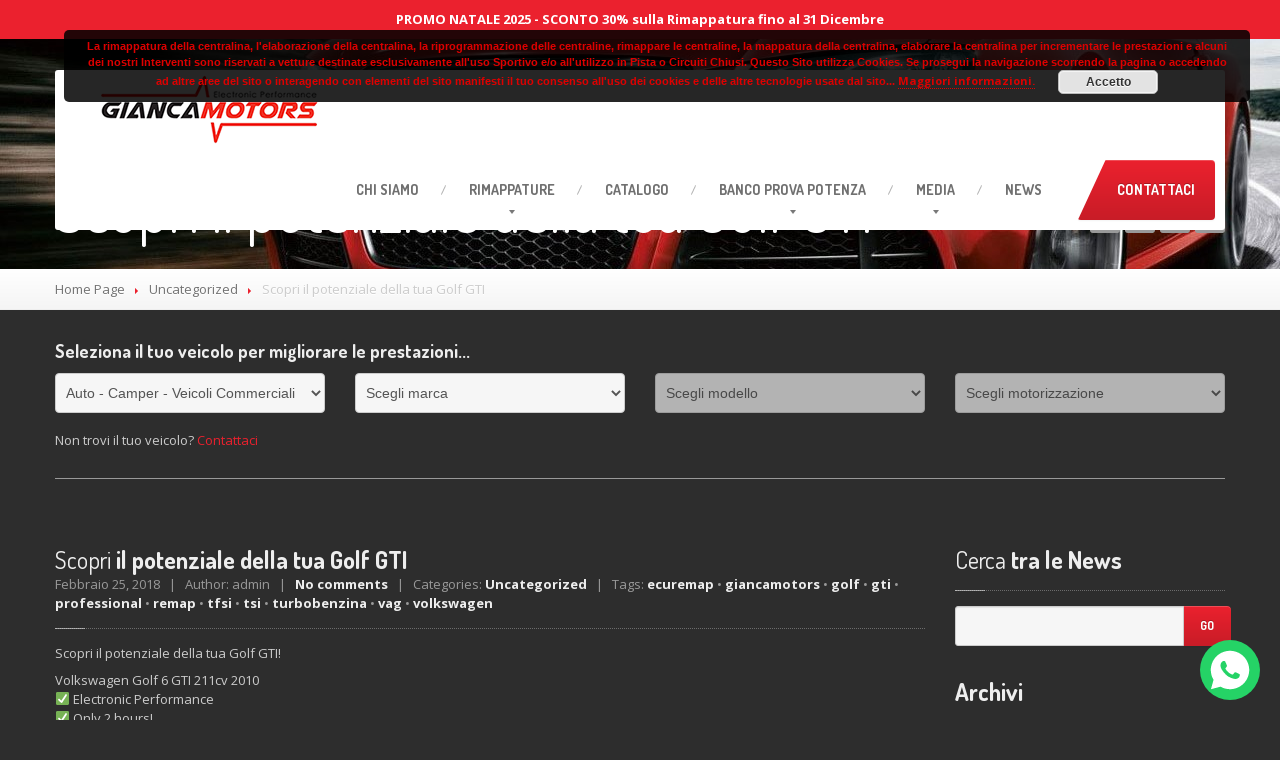

--- FILE ---
content_type: text/html; charset=UTF-8
request_url: https://www.giancamotors.it/uncategorized/scopri-il-potenziale-della-tua-golf-gti/
body_size: 18174
content:
<!DOCTYPE html>
<!--[if lt IE 7]> <html class="no-js lt-ie9 lt-ie8 lt-ie7" lang="it-IT"> <![endif]-->
<!--[if IE 7]> <html class="no-js lt-ie9 lt-ie8" lang="it-IT"> <![endif]-->
<!--[if IE 8]> <html class="no-js lt-ie9" lang="it-IT"> <![endif]-->
<!--[if gt IE 8]><!--> <html class="no-js" lang="it-IT"> <!--<![endif]-->
<head>
	<meta charset="UTF-8" />
	<meta name="viewport" content="width=device-width, initial-scale=1.0" />
	<title>Scopri il potenziale della tua Golf GTI | GiancaMotors</title>
	<link rel="pingback" href="https://www.giancamotors.it/xmlrpc.php" />

	<!--  ================  -->
	<!--  = Google Fonts =  -->
	<!--  ================  -->
		<script type="text/javascript">
		WebFontConfig = {
			google : {
				families : ['Open+Sans:400,700:latin', 'Dosis:400,700:latin']
			}
		};
		(function() {
			var wf = document.createElement('script');
			wf.src = ('https:' == document.location.protocol ? 'https' : 'http') + '://ajax.googleapis.com/ajax/libs/webfont/1/webfont.js';
			wf.type = 'text/javascript';
			wf.async = 'true';
			var s = document.getElementsByTagName('script')[0];
			s.parentNode.insertBefore(wf, s);
		})();
	</script>

	<!--[if lt IE 9]>
		<script src="//html5shim.googlecode.com/svn/trunk/html5.js"></script>
		<script src="//css3-mediaqueries-js.googlecode.com/svn/trunk/css3-mediaqueries.js"></script>
		<![endif]-->

		<!-- W3TC-include-js-head -->
		<meta name='robots' content='max-image-preview:large' />
<link rel='dns-prefetch' href='//static.addtoany.com' />
<link rel='dns-prefetch' href='//maps.google.com' />
<link rel="alternate" type="application/rss+xml" title="GiancaMotors &raquo; Feed" href="https://www.giancamotors.it/feed/" />
<link rel="alternate" type="application/rss+xml" title="GiancaMotors &raquo; Feed dei commenti" href="https://www.giancamotors.it/comments/feed/" />
<link rel="alternate" type="application/rss+xml" title="GiancaMotors &raquo; Scopri il potenziale della tua Golf GTI Feed dei commenti" href="https://www.giancamotors.it/uncategorized/scopri-il-potenziale-della-tua-golf-gti/feed/" />
<script type="text/javascript">
/* <![CDATA[ */
window._wpemojiSettings = {"baseUrl":"https:\/\/s.w.org\/images\/core\/emoji\/14.0.0\/72x72\/","ext":".png","svgUrl":"https:\/\/s.w.org\/images\/core\/emoji\/14.0.0\/svg\/","svgExt":".svg","source":{"concatemoji":"https:\/\/www.giancamotors.it\/wp-includes\/js\/wp-emoji-release.min.js?ver=6.4.7"}};
/*! This file is auto-generated */
!function(i,n){var o,s,e;function c(e){try{var t={supportTests:e,timestamp:(new Date).valueOf()};sessionStorage.setItem(o,JSON.stringify(t))}catch(e){}}function p(e,t,n){e.clearRect(0,0,e.canvas.width,e.canvas.height),e.fillText(t,0,0);var t=new Uint32Array(e.getImageData(0,0,e.canvas.width,e.canvas.height).data),r=(e.clearRect(0,0,e.canvas.width,e.canvas.height),e.fillText(n,0,0),new Uint32Array(e.getImageData(0,0,e.canvas.width,e.canvas.height).data));return t.every(function(e,t){return e===r[t]})}function u(e,t,n){switch(t){case"flag":return n(e,"\ud83c\udff3\ufe0f\u200d\u26a7\ufe0f","\ud83c\udff3\ufe0f\u200b\u26a7\ufe0f")?!1:!n(e,"\ud83c\uddfa\ud83c\uddf3","\ud83c\uddfa\u200b\ud83c\uddf3")&&!n(e,"\ud83c\udff4\udb40\udc67\udb40\udc62\udb40\udc65\udb40\udc6e\udb40\udc67\udb40\udc7f","\ud83c\udff4\u200b\udb40\udc67\u200b\udb40\udc62\u200b\udb40\udc65\u200b\udb40\udc6e\u200b\udb40\udc67\u200b\udb40\udc7f");case"emoji":return!n(e,"\ud83e\udef1\ud83c\udffb\u200d\ud83e\udef2\ud83c\udfff","\ud83e\udef1\ud83c\udffb\u200b\ud83e\udef2\ud83c\udfff")}return!1}function f(e,t,n){var r="undefined"!=typeof WorkerGlobalScope&&self instanceof WorkerGlobalScope?new OffscreenCanvas(300,150):i.createElement("canvas"),a=r.getContext("2d",{willReadFrequently:!0}),o=(a.textBaseline="top",a.font="600 32px Arial",{});return e.forEach(function(e){o[e]=t(a,e,n)}),o}function t(e){var t=i.createElement("script");t.src=e,t.defer=!0,i.head.appendChild(t)}"undefined"!=typeof Promise&&(o="wpEmojiSettingsSupports",s=["flag","emoji"],n.supports={everything:!0,everythingExceptFlag:!0},e=new Promise(function(e){i.addEventListener("DOMContentLoaded",e,{once:!0})}),new Promise(function(t){var n=function(){try{var e=JSON.parse(sessionStorage.getItem(o));if("object"==typeof e&&"number"==typeof e.timestamp&&(new Date).valueOf()<e.timestamp+604800&&"object"==typeof e.supportTests)return e.supportTests}catch(e){}return null}();if(!n){if("undefined"!=typeof Worker&&"undefined"!=typeof OffscreenCanvas&&"undefined"!=typeof URL&&URL.createObjectURL&&"undefined"!=typeof Blob)try{var e="postMessage("+f.toString()+"("+[JSON.stringify(s),u.toString(),p.toString()].join(",")+"));",r=new Blob([e],{type:"text/javascript"}),a=new Worker(URL.createObjectURL(r),{name:"wpTestEmojiSupports"});return void(a.onmessage=function(e){c(n=e.data),a.terminate(),t(n)})}catch(e){}c(n=f(s,u,p))}t(n)}).then(function(e){for(var t in e)n.supports[t]=e[t],n.supports.everything=n.supports.everything&&n.supports[t],"flag"!==t&&(n.supports.everythingExceptFlag=n.supports.everythingExceptFlag&&n.supports[t]);n.supports.everythingExceptFlag=n.supports.everythingExceptFlag&&!n.supports.flag,n.DOMReady=!1,n.readyCallback=function(){n.DOMReady=!0}}).then(function(){return e}).then(function(){var e;n.supports.everything||(n.readyCallback(),(e=n.source||{}).concatemoji?t(e.concatemoji):e.wpemoji&&e.twemoji&&(t(e.twemoji),t(e.wpemoji)))}))}((window,document),window._wpemojiSettings);
/* ]]> */
</script>
<style id='wp-emoji-styles-inline-css' type='text/css'>

	img.wp-smiley, img.emoji {
		display: inline !important;
		border: none !important;
		box-shadow: none !important;
		height: 1em !important;
		width: 1em !important;
		margin: 0 0.07em !important;
		vertical-align: -0.1em !important;
		background: none !important;
		padding: 0 !important;
	}
</style>
<link rel='stylesheet' id='contact-form-7-css' href='https://www.giancamotors.it/wp-content/plugins/contact-form-7/includes/css/styles.css?ver=5.9.3' type='text/css' media='all' />
<link rel='stylesheet' id='fancybox-for-wp-css' href='https://www.giancamotors.it/wp-content/plugins/fancybox-for-wordpress/assets/css/fancybox.css?ver=1.3.4' type='text/css' media='all' />
<link rel='stylesheet' id='bootstrap-css' href='https://www.giancamotors.it/wp-content/themes/carpress/assets/stylesheets/bootstrap.css?ver=2.2.1' type='text/css' media='all' />
<link rel='stylesheet' id='main-css-css' href='https://www.giancamotors.it/wp-content/themes/carpress/assets/stylesheets/main.css?ver=1.9.0' type='text/css' media='all' />
<link rel='stylesheet' id='jquery-ui-carpress-css' href='https://www.giancamotors.it/wp-content/themes/carpress/assets/jquery-ui/css/smoothness/jquery-ui-1.10.2.custom.min.css?ver=1.10.2' type='text/css' media='all' />
<link rel='stylesheet' id='youtube-channel-gallery-css' href='https://www.giancamotors.it/wp-content/plugins/youtube-channel-gallery/styles.css?ver=6.4.7' type='text/css' media='all' />
<link rel='stylesheet' id='jquery.magnific-popup-css' href='https://www.giancamotors.it/wp-content/plugins/youtube-channel-gallery/magnific-popup.css?ver=6.4.7' type='text/css' media='all' />
<link rel='stylesheet' id='addtoany-css' href='https://www.giancamotors.it/wp-content/plugins/add-to-any/addtoany.min.css?ver=1.16' type='text/css' media='all' />
<script type="text/javascript" id="addtoany-core-js-before">
/* <![CDATA[ */
window.a2a_config=window.a2a_config||{};a2a_config.callbacks=[];a2a_config.overlays=[];a2a_config.templates={};a2a_localize = {
	Share: "Condividi",
	Save: "Salva",
	Subscribe: "Abbonati",
	Email: "Email",
	Bookmark: "Segnalibro",
	ShowAll: "espandi",
	ShowLess: "comprimi",
	FindServices: "Trova servizi",
	FindAnyServiceToAddTo: "Trova subito un servizio da aggiungere",
	PoweredBy: "Powered by",
	ShareViaEmail: "Condividi via email",
	SubscribeViaEmail: "Iscriviti via email",
	BookmarkInYourBrowser: "Aggiungi ai segnalibri",
	BookmarkInstructions: "Premi Ctrl+D o \u2318+D per mettere questa pagina nei preferiti",
	AddToYourFavorites: "Aggiungi ai favoriti",
	SendFromWebOrProgram: "Invia da qualsiasi indirizzo email o programma di posta elettronica",
	EmailProgram: "Programma di posta elettronica",
	More: "Di più&#8230;",
	ThanksForSharing: "Grazie per la condivisione!",
	ThanksForFollowing: "Thanks for following!"
};

a2a_config.icon_color="unset,#ffffff";
/* ]]> */
</script>
<script type="text/javascript" async src="https://static.addtoany.com/menu/page.js" id="addtoany-core-js"></script>
<script type="text/javascript" src="https://www.giancamotors.it/wp-includes/js/jquery/jquery.min.js?ver=3.7.1" id="jquery-core-js"></script>
<script type="text/javascript" src="https://www.giancamotors.it/wp-includes/js/jquery/jquery-migrate.min.js?ver=3.4.1" id="jquery-migrate-js"></script>
<script type="text/javascript" async src="https://www.giancamotors.it/wp-content/plugins/add-to-any/addtoany.min.js?ver=1.1" id="addtoany-jquery-js"></script>
<script type="text/javascript" src="https://www.giancamotors.it/wp-content/plugins/fancybox-for-wordpress/assets/js/jquery.fancybox.js?ver=1.3.4" id="fancybox-for-wp-js"></script>
<link rel="https://api.w.org/" href="https://www.giancamotors.it/wp-json/" /><link rel="alternate" type="application/json" href="https://www.giancamotors.it/wp-json/wp/v2/posts/9947" /><link rel="EditURI" type="application/rsd+xml" title="RSD" href="https://www.giancamotors.it/xmlrpc.php?rsd" />
<meta name="generator" content="WordPress 6.4.7" />
<link rel="canonical" href="https://www.giancamotors.it/uncategorized/scopri-il-potenziale-della-tua-golf-gti/" />
<link rel='shortlink' href='https://www.giancamotors.it/?p=9947' />
<link rel="alternate" type="application/json+oembed" href="https://www.giancamotors.it/wp-json/oembed/1.0/embed?url=https%3A%2F%2Fwww.giancamotors.it%2Funcategorized%2Fscopri-il-potenziale-della-tua-golf-gti%2F" />
<link rel="alternate" type="text/xml+oembed" href="https://www.giancamotors.it/wp-json/oembed/1.0/embed?url=https%3A%2F%2Fwww.giancamotors.it%2Funcategorized%2Fscopri-il-potenziale-della-tua-golf-gti%2F&#038;format=xml" />
	<link rel="preconnect" href="https://fonts.googleapis.com">
	<link rel="preconnect" href="https://fonts.gstatic.com">
	
<!-- Fancybox for WordPress v3.3.4 -->
<style type="text/css">
	.fancybox-slide--image .fancybox-content{background-color: #FFFFFF}div.fancybox-caption{display:none !important;}
	
	img.fancybox-image{border-width:10px;border-color:#FFFFFF;border-style:solid;}
	div.fancybox-bg{background-color:rgba(102,102,102,0.3);opacity:1 !important;}div.fancybox-content{border-color:#FFFFFF}
	div#fancybox-title{background-color:#FFFFFF}
	div.fancybox-content{background-color:#FFFFFF}
	div#fancybox-title-inside{color:#333333}
	
	
	
	div.fancybox-caption p.caption-title{display:inline-block}
	div.fancybox-caption p.caption-title{font-size:14px}
	div.fancybox-caption p.caption-title{color:#333333}
	div.fancybox-caption {color:#333333}div.fancybox-caption p.caption-title {background:#fff; width:auto;padding:10px 30px;}div.fancybox-content p.caption-title{color:#333333;margin: 0;padding: 5px 0;}body.fancybox-active .fancybox-container .fancybox-stage .fancybox-content .fancybox-close-small{display:block;}
</style><script type="text/javascript">
	jQuery(function () {

		var mobileOnly = false;
		
		if (mobileOnly) {
			return;
		}

		jQuery.fn.getTitle = function () { // Copy the title of every IMG tag and add it to its parent A so that fancybox can show titles
			var arr = jQuery("a[data-fancybox]");
									jQuery.each(arr, function() {
										var title = jQuery(this).children("img").attr("title");
										var caption = jQuery(this).next("figcaption").html();
                                        if(caption && title){jQuery(this).attr("title",title+" " + caption)}else if(title){ jQuery(this).attr("title",title);}else if(caption){jQuery(this).attr("title",caption);}
									});			}

		// Supported file extensions

				var thumbnails = jQuery("a:has(img)").not(".nolightbox").not('.envira-gallery-link').not('.ngg-simplelightbox').filter(function () {
			return /\.(jpe?g|png|gif|mp4|webp|bmp|pdf)(\?[^/]*)*$/i.test(jQuery(this).attr('href'))
		});
		

		// Add data-type iframe for links that are not images or videos.
		var iframeLinks = jQuery('.fancyboxforwp').filter(function () {
			return !/\.(jpe?g|png|gif|mp4|webp|bmp|pdf)(\?[^/]*)*$/i.test(jQuery(this).attr('href'))
		}).filter(function () {
			return !/vimeo|youtube/i.test(jQuery(this).attr('href'))
		});
		iframeLinks.attr({"data-type": "iframe"}).getTitle();

				// Gallery All
		thumbnails.addClass("fancyboxforwp").attr("data-fancybox", "gallery").getTitle();
		iframeLinks.attr({"data-fancybox": "gallery"}).getTitle();

		// Gallery type NONE
		
		// Call fancybox and apply it on any link with a rel atribute that starts with "fancybox", with the options set on the admin panel
		jQuery("a.fancyboxforwp").fancyboxforwp({
			loop: false,
			smallBtn: true,
			zoomOpacity: "auto",
			animationEffect: "fade",
			animationDuration: 500,
			transitionEffect: "fade",
			transitionDuration: "300",
			overlayShow: true,
			overlayOpacity: "0.3",
			titleShow: true,
			titlePosition: "inside",
			keyboard: true,
			showCloseButton: true,
			arrows: true,
			clickContent:false,
			clickSlide: "close",
			mobile: {
				clickContent: function (current, event) {
					return current.type === "image" ? "toggleControls" : false;
				},
				clickSlide: function (current, event) {
					return current.type === "image" ? "close" : "close";
				},
			},
			wheel: false,
			toolbar: true,
			preventCaptionOverlap: true,
			onInit: function() { },			onDeactivate
	: function() { },		beforeClose: function() { },			afterShow: function(instance) { jQuery( ".fancybox-image" ).on("click", function( ){ ( instance.isScaledDown() ) ? instance.scaleToActual() : instance.scaleToFit() }) },				afterClose: function() { },					caption : function( instance, item ) {var title ="";if("undefined" != typeof jQuery(this).context ){var title = jQuery(this).context.title;} else { var title = ("undefined" != typeof jQuery(this).attr("title")) ? jQuery(this).attr("title") : false;}var caption = jQuery(this).data('caption') || '';if ( item.type === 'image' && title.length ) {caption = (caption.length ? caption + '<br />' : '') + '<p class="caption-title">'+title+'</p>' ;}return caption;},
		afterLoad : function( instance, current ) {current.$content.append('<div class=\"fancybox-custom-caption inside-caption\" style=\" position: absolute;left:0;right:0;color:#000;margin:0 auto;bottom:0;text-align:center;background-color:#FFFFFF \">' + current.opts.caption + '</div>');},
			})
		;

			})
</script>
<!-- END Fancybox for WordPress -->
		<!--Customizer CSS-->
		<style type="text/css">

		/******************
		Default theme color
		*******************/
					a,
			.opening-time .time-table .opening-time--title,
			.theme-clr,
			.navbar .nav > li a:hover,
			.navbar .nav > li.active > a:hover,
			.dropdown-menu > li > a:hover,
			.submenu-languages > li > a:hover,
			.opening-time .week-day.today dt,
			.sidebar-item.widget_nav_menu .nav-pills > li > a:hover,
			.lined .meta-data a,
			.table tbody .active td,
			.foot a.tweet_user,
			.foot a.read-more,
			.foot .nav a:hover,
			.navbar-inverse .nav-collapse .nav > li > a:hover:hover,
			.opening-time .time-table > .additional-info,
			.sidebar-item.widget_nav_menu .nav-pills .dropdown-menu > li > a:hover {
				color: #eb212e;
			}

			.navbar .nav > li.dropdown:hover > .dropdown-toggle,
			a:hover {
				color: #c81c27;
			}

			.navbar .nav > li.active > a,
			.navbar .nav > li.active:after {
				border-bottom-color: #eb212e;
			}

			.navbar .nav > li.dropdown.open > a:after,
			.navbar .nav > li.dropdown.active > a:after,
			.navbar .nav > li.dropdown.open.active > a:after,
			.navbar .nav > li.dropdown:hover > a:after {
				border-top-color: #eb212e;
			}

			.breadcrumbs-container .divider {
				border-left-color: #eb212e;
			}

			.nav-collapse .dropdown-menu,
			.nav-collapse .submenu-languages,
			#wp-calendar caption,
			.accordion-heading.open a .icon,
			.tap-to-call {
				background-color: #eb212e;
			}

			select:focus,
			textarea:focus,
			input[type="text"]:focus,
			input[type="password"]:focus,
			input[type="datetime"]:focus,
			input[type="datetime-local"]:focus,
			input[type="date"]:focus,
			input[type="month"]:focus,
			input[type="time"]:focus,
			input[type="week"]:focus,
			input[type="number"]:focus,
			input[type="email"]:focus,
			input[type="url"]:focus,
			input[type="search"]:focus,
			input[type="tel"]:focus,
			input[type="color"]:focus,
			.uneditable-input:focus {
				border-color: #eb212e;
			}

			.table tbody .active {
				border-left-color: #eb212e;
				border-right-color: #eb212e;
			}

			.table tbody .active td {
				border-top-color: #eb212e;
				border-bottom-color: #eb212e;
			}

			.btn-featured:hover {
				background-color: #c81c27;
			}

			.foot {
				background-color: #eb212e;
				border-top-color: #c81c27;
			}

			.arrows .fa-chevron-right:hover:hover,
			.arrows .fa-chevron-left:hover:hover,
			.foot #to-the-top,
			.jumbotron .bottom-widgets,
			.navbar-inverse .btn-navbar,
			.btn-featured {
				background-color: #eb212e;
				background-image: -moz-linear-gradient(top, #eb212e, #c81c27);
				background-image: -webkit-gradient(linear, 0 0, 0 100%, from(#eb212e), to(#c81c27));
				background-image: -webkit-linear-gradient(top, #eb212e, #c81c27);
				background-image: -o-linear-gradient(top, #eb212e, #c81c27);
				background-image: linear-gradient(to bottom, #eb212e, #c81c27);
			}

			/***********
			Button color
			************/
						.btn-warning,
			.btn-theme,
			#comments-submit-button,
			.sidebar-item.widget_nav_menu .nav-pills > li.active > a,
			.sidebar-item.widget_nav_menu .nav-pills > li.active > a:hover,
			.sidebar-item.widget_nav_menu .nav-pills > li.current-menu-ancestor > a,
			.sidebar-item.widget_nav_menu .nav-pills > li.current-menu-ancestor > a:hover,
			.nav-tabs-theme > .active > a,
			.nav-tabs-theme > .active > a:hover,
			.pagination .page-numbers {
				background-color: #eb212e;
				background-image: -moz-linear-gradient(top, #eb212e, #c81c27);
				background-image: -webkit-gradient(linear, 0 0, 0 100%, from(#eb212e), to(#c81c27));
				background-image: -webkit-linear-gradient(top, #eb212e, #c81c27);
				background-image: -o-linear-gradient(top, #eb212e, #c81c27);
				background-image: linear-gradient(to bottom, #eb212e, #c81c27);
			}
			.opening-time .week-day.today dd,
			.opening-time .week-day.today dt {
				color: #eb212e;
			}
			.btn-warning:hover,
			.btn-theme:hover,
			.btn-theme:active,
			.btn-theme.active,
			.btn-theme.disabled,
			.btn-theme[disabled],
			#comments-submit-button:hover,
			#comments-submit-button:active,
			#comments-submit-button.active {
				background-color: #c81c27;
				*background-color: #bc1a25;
			}
			.btn-theme:active,
			.btn-theme.active,
			#comments-submit-button:active
			#comments-submit-button.active,
			.pagination .page-numbers.current {
				background-color: #b01923;
			}

			/**************
			Base text color
			***************/
			
			blockquote p,
			body {
				color: #cccccc;
			}

	
			.title-area h1 {
				color: #ffffff;
			}


		
			.navbar .container {
				background: #ffffff;
			}

			.btn-featured:before {
				border-top-color: #ffffff;
			}



		
			.navbar .nav > li a,
			.navbar .brand,
			.navbar .brand h1,
			.navbar .nav > li.dropdown.active > .dropdown-toggle {
				color: #707070;
			}
			@media (max-width: 979px) {
				.navbar .nav > li a,
				.navbar-inverse .nav-collapse .nav > li > a,
				.navbar-inverse .nav-collapse .dropdown-menu a,
				.navbar-inverse .nav-collapse .submenu-languages a {
					color: #707070;
				}
			}

					.divide-line .icon {
				background-color: #2d2d2d;
			}

					.jumbotron .header-padding {
				background-color: rgba(0, 0, 0, 0.8);
			}

					.divide-line .icon {
				background-color: #2d2d2d;
			}


		
				h1, h2, h3, h4, h5, h6 { color: #EEE; }
.lined { border-bottom: 1px dotted rgba(255, 255, 255, 0.3); }
.lined a, .lined h2 { color: #EEE !important;}
.sidebar-item.widget_nav_menu { background: #444;}
.bolded-line { background-color: rgba(255, 255, 255, 0.5); }
.form label, .wpcf7-form label { color: #777; }
.red-clr { color: #ee1c25; }
.divide-line { border-color: #444;}
.wpcf7-textarea { width: 90%; height: 140px; }
h5 { font-size: 14px; }
.jumbotron .bottom-widgets .widget-text { color: rgba(255, 255, 255, 0.7); }
/* Home-Page */
article.span3.widget-single-service { margin-bottom: 15px; }
/* form */
.form label, .wpcf7-form label { color: #CCC; }
			</style>
			<!--/Customizer CSS-->

		<!-- Fav icon -->
					<link rel="shortcut icon" href="https://www.giancamotors.it/wp-content/themes/carpress/assets/images/favicon.png">
		<style type="text/css" id="custom-background-css">
body.custom-background { background-color: #2d2d2d; }
</style>
	
<!-- Jetpack Open Graph Tags -->
<meta property="og:type" content="article" />
<meta property="og:title" content="Scopri il potenziale della tua Golf GTI" />
<meta property="og:url" content="https://www.giancamotors.it/uncategorized/scopri-il-potenziale-della-tua-golf-gti/" />
<meta property="og:description" content="Scopri il potenziale della tua Golf GTI! Volkswagen Golf 6 GTI 211cv 2010 ✅ Electronic Performance ✅ Only 2 hours! Vuoi maggiori performance dalla tua Golf GTI? Affidati a GiancaMotors. Le Nostre m…" />
<meta property="article:published_time" content="2018-02-25T10:13:30+00:00" />
<meta property="article:modified_time" content="2018-02-26T09:05:40+00:00" />
<meta property="og:site_name" content="GiancaMotors" />
<meta property="og:image" content="https://www.giancamotors.it/wp-content/uploads/2018/02/a1e62543.jpg" />
<meta property="og:image:width" content="720" />
<meta property="og:image:height" content="547" />
<meta property="og:image:alt" content="" />
<meta property="og:locale" content="it_IT" />
<meta name="twitter:text:title" content="&lt;span class=&quot;light&quot;&gt;Scopri&lt;/span&gt; il potenziale della tua Golf GTI" />
<meta name="twitter:image" content="https://www.giancamotors.it/wp-content/uploads/2018/02/a1e62543.jpg?w=640" />
<meta name="twitter:card" content="summary_large_image" />

<!-- End Jetpack Open Graph Tags -->
		<style type="text/css" id="wp-custom-css">
			/*
Theme Name: Carpress WP Theme
Theme URI: http://carpress.demo.proteusthemes.com/
Author: ProteusThemes
Author URI: http://www.proteusthemes.com/
Description: Carpress WP Theme is perfect for car mechanics, car wash, handymans and other local business, but it serves as good for any other type of website as well.
Version: 1.9.0
Tags: car repair, auto carpress, garage, car wash, handyman
License: GPL 2.0
License URI: http://www.gnu.org/licenses/gpl-2.0.html
*/

/*

ALL THE STYLES ARE DEFINED IN ./assets/stylesheets/

*/

/*
MENU
*/
@media only screen and (min-width: 1000px) {
	.menu-item-94:hover > ul.dropdown-menu { width:600px; }
	.menu-item-94 .dropdown-menu > li { float: left; width: 300px; }
}

/*
LISTINO PREZZI
*/
.listino-box-prezzo { background-color: #eb212e; border-radius: 4px; color: #FFF; padding: 10px; }

/*
USO SPORTIVO
*/
.uso-sportivo { background-color: #000; border-radius: 5px; padding: 20px; }
.uso-sportivo > .uso-sportivo-col { float: left; width: 33.333%; box-sizing: border-box; padding: 0 10px; }
.suo-sportivo > .uso-sportivo-col > img { width: 100% height: auto; }
@media only screen and (max-width: 700px) {
	.uso-sportivo > .uso-sportivo-col { float: none; width: 100%; margin-bottom: 10px; }
	.uso-sportivo > .uso-sportivo-col:last-child { margin-bottom: 0; }
}

/*
VIDEO
*/

.video-container {
  position: relative;
  padding-bottom: 56.25%;
  padding-top: 30px;
  height: 0;
  overflow: hidden;
}

.video-container iframe,
.video-container object,
.video-container embed {
  position: absolute;
  top: 0;
  left: 0;
  width: 100%;
  height: 100%;
}

/*
BOTTONE WHATSAPP
*/
#float-whatsapp {
  display: block;
  width: 60px;
  height: 60px;
  line-height: 60px;
  border-radius: 50%;
  position: fixed;
  bottom: 20px;
  right: 20px;
  background-color: #25D366;
  color: #FFF;
  text-align: center;
  font-size: 30px;
  z-index: 99999999;
}
#float-whatsapp svg {
	display:block;
	margin:6px auto;
}

/*
CONTATTI
*/

.wpcf7-form-control {
  width: 100%;
}		</style>
			<style id="egf-frontend-styles" type="text/css">
		h1 {text-decoration: none;text-transform: none;} p {} h2 {} h3 {} h4 {} h5 {} h6 {} 	</style>
			<!-- W3TC-include-css -->
	</head>
	<!-- W3TC-include-js-body-start -->

	<body class="post-template-default single single-post postid-9947 single-format-standard custom-background">
		<div class="boxed-container">
						<a href="tel:3897979552" class="tap-to-call">PROMO NATALE 2025 - SCONTO 30% sulla Rimappatura fino al 31 Dicembre</a>
						<header class="body-header">
				<div class="navbar  navbar-inverse  navbar-fixed-top  js--navbar  more-down">
					<div class="container">
						<div class="header-padding  clearfix">
							<!--  =========================================  -->
							<!--  = Used for showing navigation on mobile =  -->
							<!--  =========================================  -->
							<a class="btn btn-navbar" data-toggle="collapse" data-target=".nav-collapse">
								<span class="icon-bar"></span>
								<span class="icon-bar"></span>
								<span class="icon-bar"></span>
							</a>

							<!--  ==============================  -->
							<!--  = Place for logo and tagline =  -->
							<!--  ==============================  -->
							<a class="brand  retina" href="https://www.giancamotors.it">
															<img src="http://www.giancamotors.it/wp-content/uploads/2015/02/logo_gm_250x70.png" alt="GiancaMotors" />
														</a>

							<!--  =============================================  -->
							<!--  = Main top navigation with drop-drown menus =  -->
							<!--  =============================================  -->
							<div class="nav-collapse collapse">
							<ul id="menu-menu-superiore" class="nav"><li id="menu-item-143" class="menu-item menu-item-type-post_type menu-item-object-page menu-item-143"><a title="Chi Siamo" href="https://www.giancamotors.it/azienda/"><span class="light">Chi</span> Siamo</a></li>
<li id="menu-item-94" class="sub-menu-columns menu-item menu-item-type-custom menu-item-object-custom menu-item-has-children menu-item-94 dropdown"><a href="/nostri-servizi/" class="dropdown-toggle">RIMAPPATURE</a>
<ul class="dropdown-menu">
	<li id="menu-item-74" class="menu-item menu-item-type-post_type menu-item-object-page menu-item-74"><a href="https://www.giancamotors.it/ottimizzazione-centraline/"><span class="light">Rimappatura</span> centraline</a></li>
	<li id="menu-item-10422" class="menu-item menu-item-type-post_type menu-item-object-page menu-item-10422"><a href="https://www.giancamotors.it/i-nostri-stage/"><span class="light">I</span> nostri Stage</a></li>
	<li id="menu-item-10866" class="menu-item menu-item-type-post_type menu-item-object-page menu-item-10866"><a href="https://www.giancamotors.it/benefici-della-rimappatura/"><span class="light">Benefici</span> della Rimappatura</a></li>
	<li id="menu-item-10036" class="menu-item menu-item-type-post_type menu-item-object-page menu-item-10036"><a href="https://www.giancamotors.it/fap-dpf/"><span class="light">Soluzione</span> problemi FAP/DPF</a></li>
	<li id="menu-item-1018" class="menu-item menu-item-type-post_type menu-item-object-page menu-item-1018"><a href="https://www.giancamotors.it/soluzione-problemi-egr/"><span class="light">Soluzione</span> problemi valvola EGR</a></li>
	<li id="menu-item-10270" class="menu-item menu-item-type-post_type menu-item-object-page menu-item-10270"><a href="https://www.giancamotors.it/soluzione-problemi-adblue/"><span class="light">Soluzione</span> problemi AdBlue</a></li>
	<li id="menu-item-10269" class="menu-item menu-item-type-post_type menu-item-object-page menu-item-10269"><a href="https://www.giancamotors.it/soluzione-problemi-cerina/"><span class="light">Soluzione</span> problemi Cerina</a></li>
	<li id="menu-item-1887" class="menu-item menu-item-type-post_type menu-item-object-page menu-item-1887"><a href="https://www.giancamotors.it/soluzione-problemi-valvola-tva/"><span class="light">Soluzione</span> problemi valvola TVA</a></li>
	<li id="menu-item-1888" class="menu-item menu-item-type-post_type menu-item-object-page menu-item-1888"><a href="https://www.giancamotors.it/soluzione-problemi-valvole-swirl/"><span class="light">Soluzione</span> problemi valvole Swirl</a></li>
	<li id="menu-item-1082" class="menu-item menu-item-type-post_type menu-item-object-page menu-item-1082"><a href="https://www.giancamotors.it/sonda-lambda/"><span class="light">Soluzione</span> sonda lambda</a></li>
	<li id="menu-item-73" class="menu-item menu-item-type-post_type menu-item-object-page menu-item-73"><a href="https://www.giancamotors.it/soluzione-problemi-avviamento-tdi/"><span class="light">Soluzione</span> problemi avviamento TDI</a></li>
	<li id="menu-item-1891" class="menu-item menu-item-type-post_type menu-item-object-page menu-item-1891"><a href="https://www.giancamotors.it/disattivazione-sistema-start-stop/"><span class="light">Soluzione</span> sistema Start &#038; Stop</a></li>
	<li id="menu-item-1409" class="menu-item menu-item-type-post_type menu-item-object-page menu-item-1409"><a href="https://www.giancamotors.it/rimappatura-cambi-dsg/"><span class="light">Ricalibrazione</span> cambi DSG VAG</a></li>
	<li id="menu-item-302" class="menu-item menu-item-type-post_type menu-item-object-page menu-item-302"><a href="https://www.giancamotors.it/inibizione-di-guasti-diagnostici-dtc/"><span class="light">Rimozione</span> di guasti diagnostici DTC</a></li>
	<li id="menu-item-1889" class="menu-item menu-item-type-post_type menu-item-object-page menu-item-1889"><a href="https://www.giancamotors.it/modifica-limitatori-di-velocita/"><span class="light">Modifica</span> limitatori di velocità</a></li>
	<li id="menu-item-1890" class="menu-item menu-item-type-post_type menu-item-object-page menu-item-1890"><a href="https://www.giancamotors.it/attivazione-launch-control-2/"><span class="light">Attivazione</span> Launch Control</a></li>
	<li id="menu-item-154" class="menu-item menu-item-type-post_type menu-item-object-page menu-item-154"><a href="https://www.giancamotors.it/auto-diagnosi-elettronica-motore/"><span class="light">Diagnosi</span> sistema iniezione Motore</a></li>
	<li id="menu-item-11281" class="menu-item menu-item-type-post_type menu-item-object-page menu-item-11281"><a href="https://www.giancamotors.it/attivazione-burble-pop-corn/"><span class="light">Attivazione</span> Burbles Popcorn Bang</a></li>
	<li id="menu-item-1894" class="menu-item menu-item-type-post_type menu-item-object-page menu-item-1894"><a href="https://www.giancamotors.it/clonazione-copia-centralina/"><span class="light">Clonazione</span> / Copia centralina</a></li>
	<li id="menu-item-1895" class="menu-item menu-item-type-post_type menu-item-object-page menu-item-1895"><a href="https://www.giancamotors.it/soluzione-problemi-debimetromaf/"><span class="light">Soluzione</span> problemi Debimetro/MAF</a></li>
	<li id="menu-item-1893" class="menu-item menu-item-type-post_type menu-item-object-page menu-item-1893"><a href="https://www.giancamotors.it/protezione-lettura-ecu-da-obd/"><span class="light">Protezione</span> lettura ECU da OBD</a></li>
	<li id="menu-item-947" class="menu-item menu-item-type-post_type menu-item-object-page menu-item-947"><a href="https://www.giancamotors.it/faq-domande-dei-clienti/"><span class="light">FAQ</span> &#8211; Domande frequenti</a></li>
</ul>
</li>
<li id="menu-item-10240" class="menu-item menu-item-type-custom menu-item-object-custom menu-item-10240"><a href="/catalogo/">Catalogo</a></li>
<li id="menu-item-163" class="menu-item menu-item-type-post_type menu-item-object-page menu-item-has-children menu-item-163 dropdown"><a title="Banco Prova Potenza a Rulli" href="https://www.giancamotors.it/banco-prova/" class="dropdown-toggle"><span class="light">Banco</span> Prova Potenza</a>
<ul class="dropdown-menu">
	<li id="menu-item-10565" class="menu-item menu-item-type-post_type menu-item-object-page menu-item-10565"><a href="https://www.giancamotors.it/banco-prova-a-rulli-2wd/"><span class="light">Banco</span> Prova a Rulli 2wd</a></li>
	<li id="menu-item-10560" class="menu-item menu-item-type-post_type menu-item-object-page menu-item-10560"><a href="https://www.giancamotors.it/banco-prova-potenza-4-wd/"><span class="light">Banco</span> Prova Potenza 4wd</a></li>
</ul>
</li>
<li id="menu-item-85" class="menu-item menu-item-type-custom menu-item-object-custom menu-item-has-children menu-item-85 dropdown"><a title="Foto Elaborazioni" href="http://www.giancamotors.it/gallery/" class="dropdown-toggle">Media</a>
<ul class="dropdown-menu">
	<li id="menu-item-767" class="menu-item menu-item-type-custom menu-item-object-custom menu-item-767"><a href="http://www.giancamotors.it/gallery/banco-prova/"><span class="light">Galleria</span> Foto 1</a></li>
	<li id="menu-item-766" class="menu-item menu-item-type-custom menu-item-object-custom menu-item-766"><a href="http://www.giancamotors.it/gallery/galleria-2/"><span class="light">Galleria</span> Foto 2</a></li>
	<li id="menu-item-773" class="menu-item menu-item-type-custom menu-item-object-custom menu-item-773"><a href="http://www.giancamotors.it/gallery/galleria-3/"><span class="light">Galleria</span> Foto 3</a></li>
	<li id="menu-item-774" class="menu-item menu-item-type-custom menu-item-object-custom menu-item-774"><a href="http://www.giancamotors.it/gallery/galleria-4/"><span class="light">Galleria</span> Foto 4</a></li>
	<li id="menu-item-775" class="menu-item menu-item-type-custom menu-item-object-custom menu-item-775"><a href="http://www.giancamotors.it/gallery/galleria-5/"><span class="light">Galleria</span> Foto 5</a></li>
	<li id="menu-item-974" class="menu-item menu-item-type-post_type menu-item-object-page menu-item-974"><a href="https://www.giancamotors.it/video-2/">VIDEO</a></li>
</ul>
</li>
<li id="menu-item-80" class="menu-item menu-item-type-post_type menu-item-object-page current_page_parent menu-item-80"><a title="Novità Centraline" href="https://www.giancamotors.it/news/">News</a></li>
</ul>								<a href="https://www.giancamotors.it/contatti/" class="btn btn-featured pull-right">Contattaci</a>
														</div><!-- /.nav-collapse-->
						</div>
					</div>
				</div>
			</header>
	
<div class="title-area " style="background-image: url(http://www.giancamotors.it/wp-content/uploads/2015/02/IMMAGINE-5-logo-bis_mod3.jpg);">
		<div class="container">
		<div class="row">
			<div class="span9">
								<h1>Scopri il potenziale della tua Golf GTI</h1>
			</div>
			<div class="social-icons  align-right">
					<a href="http://www.giancamotors.it/contatti/" target="_blank" class="social-icon"><i class="fa  fa-lg  fa-envelope"></i></a>
							<a href="https://www.facebook.com/pages/Gianca-Motors-Electronic-Performance-ex-AutoriparazioniGussoniit/229397090241" target="_blank" class="social-icon"><i class="fa  fa-lg  fa-facebook"></i></a>
						<a href="https://www.youtube.com/user/GIANCA911/" target="_blank" class="social-icon"><i class="fa  fa-lg  fa-youtube"></i></a>
						<a href="https://plus.google.com/u/0/115652236426450662003/" target="_blank" class="social-icon"><i class="fa  fa-lg  fa-google-plus"></i></a>
										</div>		</div>
	</div>
	</div>
		<div class="breadcrumbs-container">
		<div class="container">
			<div class="row">
				<div class="span12">
					<ul class="breadcrumb"><li><a href="https://www.giancamotors.it/">Home Page</a></li> <li class="divider"></li> <li><a href="https://www.giancamotors.it/category/uncategorized/">Uncategorized</a></li> <li class="divider"></li> <li class="current"><span class="light">Scopri</span> il potenziale della tua Golf GTI</li></ul>				</div>
			</div>
		</div>
	</div><!-- /breadcrumbs -->

	<div style="margin-top: 20px">
    <script src="/catalogo/ricerca.js"></script>
    </div>

	<div class="main-content">
		<div class="container">
			<div class="row">
				
				<div class="span9">
					<div class="row">

												<div class="span9 post-9947 post type-post status-publish format-standard has-post-thumbnail hentry category-uncategorized tag-ecuremap tag-giancamotors tag-golf tag-gti tag-professional tag-remap tag-tfsi tag-tsi tag-turbobenzina tag-vag tag-volkswagen">
							<div class="post-inner">
								<div class="lined">
									<h2><span class="light">Scopri</span> il potenziale della tua Golf GTI</h2>
									<div class="meta-data">
										Febbraio 25, 2018  &nbsp; | &nbsp;
										Author: admin &nbsp; | &nbsp;
										<a href="https://www.giancamotors.it/uncategorized/scopri-il-potenziale-della-tua-golf-gti/#respond">No comments</a> &nbsp; | &nbsp;
										Categories: <a href="https://www.giancamotors.it/category/uncategorized/" rel="category tag">Uncategorized</a> &nbsp; | &nbsp; Tags: <a href="https://www.giancamotors.it/tag/ecuremap/" rel="tag">ecuremap</a> &bull; <a href="https://www.giancamotors.it/tag/giancamotors/" rel="tag">giancamotors</a> &bull; <a href="https://www.giancamotors.it/tag/golf/" rel="tag">golf</a> &bull; <a href="https://www.giancamotors.it/tag/gti/" rel="tag">gti</a> &bull; <a href="https://www.giancamotors.it/tag/professional/" rel="tag">professional</a> &bull; <a href="https://www.giancamotors.it/tag/remap/" rel="tag">remap</a> &bull; <a href="https://www.giancamotors.it/tag/tfsi/" rel="tag">tfsi</a> &bull; <a href="https://www.giancamotors.it/tag/tsi/" rel="tag">tsi</a> &bull; <a href="https://www.giancamotors.it/tag/turbobenzina/" rel="tag">turbobenzina</a> &bull; <a href="https://www.giancamotors.it/tag/vag/" rel="tag">vag</a> &bull; <a href="https://www.giancamotors.it/tag/volkswagen/" rel="tag">volkswagen</a>																				</div>
									<span class="bolded-line"></span>
								</div>
								
<p>Scopri il potenziale della tua Golf GTI!</p>
<p>Volkswagen Golf 6 GTI 211cv 2010<br />
✅ Electronic Performance<br />
✅ Only 2 hours!</p>
<p>Vuoi maggiori performance dalla tua Golf GTI?<br />
Affidati a GiancaMotors.</p>
<p>Le Nostre mappature sono il risultato dell’esperienza, ore di test su banco, confrontandoci sul campo con chi ha la Nostra stessa passione: rendere un Auto Performante e Affidabile allo stesso tempo!</p>
<p>Non siamo “authorized dealers” di nessuno!<br />
Non installiamo mappe di famosi dealers, triplicando al cliente il costo della mappatura!</p>
<p>I Nostri costi sono giusti perché Non siamo rivenditori, le mappature sono Nostre.</p>
<p>In settimana non hai tempo perché lavori?<br />
Ricorda, siamo aperti anche al sabato.</p>
<p>Per info e appuntamento<br />
☎️ 389.7979552<br />
✉️ giancamotors@gmail.com<br />
www.giancamotors.it</p>
<p>Siamo a Busto Arsizio,<br />
in Via Varzi n.10.</p>
<p>#giancamotors #volkswagen #gti  #golf #vag #remap #ecuremap #professional #turbobenzina #tsi  #tfsi</p>
<div class="fbfpi_photo">
	<a href="https://www.facebook.com/GiancaMotors/photos/a.10154710217320242.1073741839.229397090241/10156009935090242/?type=3" target=""><img decoding="async" src="http://www.giancamotors.it/wp-content/uploads/2018/02/a1e62543.jpg"></a>
	</div>

								
							</div>
						</div><!-- /blogpost -->

						<div class="span9">
							<div class="divide-line">
								<div class="icon icons-divider-8"></div>
							</div>
						</div>

						

						<!--  ==========  -->
						<!--  = Comments =  -->
						<!--  ==========  -->
						

<div class="span9">
	Comments for this post are closed.</div>


						<div class="span9">
							<div class="divide-line">
								<div class="icon icons-divider-8"></div>
							</div>
						</div>

					</div>
				</div><!-- /blog -->

								<div class="span3">
					<div class="right sidebar">
						<div id="search-2" class="sidebar-item widget_search"><div class="lined"><h2><span class="light">Cerca</span> tra le News</h2><span class="bolded-line"></span></div><form role="search" method="get" id="searchform" action="https://www.giancamotors.it/" class="form">
	<div class="input-append">
		<input name="s" class="search-width" id="appendedInputButton" type="text" />
		<button class="btn btn-theme" type="submit">Go</button>
	</div>
</form></div><div id="archives-2" class="sidebar-item widget_archive"><div class="lined"><h2>Archivi</h2><span class="bolded-line"></span></div>
			<ul>
					<li><a href='https://www.giancamotors.it/2020/06/'>Giugno 2020</a></li>
	<li><a href='https://www.giancamotors.it/2020/05/'>Maggio 2020</a></li>
	<li><a href='https://www.giancamotors.it/2020/04/'>Aprile 2020</a></li>
	<li><a href='https://www.giancamotors.it/2020/03/'>Marzo 2020</a></li>
	<li><a href='https://www.giancamotors.it/2020/02/'>Febbraio 2020</a></li>
	<li><a href='https://www.giancamotors.it/2020/01/'>Gennaio 2020</a></li>
	<li><a href='https://www.giancamotors.it/2019/12/'>Dicembre 2019</a></li>
	<li><a href='https://www.giancamotors.it/2019/10/'>Ottobre 2019</a></li>
	<li><a href='https://www.giancamotors.it/2019/09/'>Settembre 2019</a></li>
	<li><a href='https://www.giancamotors.it/2019/08/'>Agosto 2019</a></li>
	<li><a href='https://www.giancamotors.it/2019/07/'>Luglio 2019</a></li>
	<li><a href='https://www.giancamotors.it/2019/06/'>Giugno 2019</a></li>
	<li><a href='https://www.giancamotors.it/2019/05/'>Maggio 2019</a></li>
	<li><a href='https://www.giancamotors.it/2019/04/'>Aprile 2019</a></li>
	<li><a href='https://www.giancamotors.it/2019/03/'>Marzo 2019</a></li>
	<li><a href='https://www.giancamotors.it/2019/02/'>Febbraio 2019</a></li>
	<li><a href='https://www.giancamotors.it/2019/01/'>Gennaio 2019</a></li>
	<li><a href='https://www.giancamotors.it/2018/12/'>Dicembre 2018</a></li>
	<li><a href='https://www.giancamotors.it/2018/11/'>Novembre 2018</a></li>
	<li><a href='https://www.giancamotors.it/2018/10/'>Ottobre 2018</a></li>
	<li><a href='https://www.giancamotors.it/2018/09/'>Settembre 2018</a></li>
	<li><a href='https://www.giancamotors.it/2018/08/'>Agosto 2018</a></li>
	<li><a href='https://www.giancamotors.it/2018/07/'>Luglio 2018</a></li>
	<li><a href='https://www.giancamotors.it/2018/06/'>Giugno 2018</a></li>
	<li><a href='https://www.giancamotors.it/2018/05/'>Maggio 2018</a></li>
	<li><a href='https://www.giancamotors.it/2018/04/'>Aprile 2018</a></li>
	<li><a href='https://www.giancamotors.it/2018/03/'>Marzo 2018</a></li>
	<li><a href='https://www.giancamotors.it/2018/02/'>Febbraio 2018</a></li>
	<li><a href='https://www.giancamotors.it/2018/01/'>Gennaio 2018</a></li>
	<li><a href='https://www.giancamotors.it/2017/12/'>Dicembre 2017</a></li>
	<li><a href='https://www.giancamotors.it/2017/11/'>Novembre 2017</a></li>
	<li><a href='https://www.giancamotors.it/2017/10/'>Ottobre 2017</a></li>
	<li><a href='https://www.giancamotors.it/2017/09/'>Settembre 2017</a></li>
	<li><a href='https://www.giancamotors.it/2017/08/'>Agosto 2017</a></li>
	<li><a href='https://www.giancamotors.it/2017/07/'>Luglio 2017</a></li>
	<li><a href='https://www.giancamotors.it/2017/06/'>Giugno 2017</a></li>
	<li><a href='https://www.giancamotors.it/2017/05/'>Maggio 2017</a></li>
	<li><a href='https://www.giancamotors.it/2017/02/'>Febbraio 2017</a></li>
	<li><a href='https://www.giancamotors.it/2016/10/'>Ottobre 2016</a></li>
	<li><a href='https://www.giancamotors.it/2016/09/'>Settembre 2016</a></li>
	<li><a href='https://www.giancamotors.it/2016/07/'>Luglio 2016</a></li>
	<li><a href='https://www.giancamotors.it/2016/06/'>Giugno 2016</a></li>
	<li><a href='https://www.giancamotors.it/2016/05/'>Maggio 2016</a></li>
	<li><a href='https://www.giancamotors.it/2016/04/'>Aprile 2016</a></li>
	<li><a href='https://www.giancamotors.it/2015/08/'>Agosto 2015</a></li>
	<li><a href='https://www.giancamotors.it/2015/01/'>Gennaio 2015</a></li>
	<li><a href='https://www.giancamotors.it/2014/11/'>Novembre 2014</a></li>
	<li><a href='https://www.giancamotors.it/2014/01/'>Gennaio 2014</a></li>
	<li><a href='https://www.giancamotors.it/2013/01/'>Gennaio 2013</a></li>
			</ul>

			</div><div id="categories-2" class="sidebar-item widget_categories"><div class="lined"><h2><span class="light">Categorie</span> News</h2><span class="bolded-line"></span></div>
			<ul>
					<li class="cat-item cat-item-16"><a href="https://www.giancamotors.it/category/attualita/">Attualità</a> (3)
</li>
	<li class="cat-item cat-item-14"><a href="https://www.giancamotors.it/category/problemi-filtro-antiparticolato-fapdpf/">Problema Filtri FAP &#8211; DPF</a> (7)
</li>
	<li class="cat-item cat-item-7"><a href="https://www.giancamotors.it/category/elaborazioni-centraline-auto/">Rimappatura Centraline</a> (14)
</li>
	<li class="cat-item cat-item-1"><a href="https://www.giancamotors.it/category/uncategorized/">Uncategorized</a> (377)
</li>
			</ul>

			</div>		<article class="span3 widget-single-service"><!-- service -->
			<div class="picture">
				<a href="http://www.giancamotors.it/ottimizzazione-centraline/">
					<img width="270" height="172" src="https://www.giancamotors.it/wp-content/uploads/2017/04/eliminare-limitatore-velocità-e1492765984253-270x172.jpg" class="attachment-services-front size-services-front wp-post-image" alt="" decoding="async" />					<span class="img-overlay">
						<span class="vertically-centered">
							<span class="btn btn-inverse">Leggi tutto...</span>
						</span>
					</span>
				</a>
			</div>
			<div class="lined">
				<h2><span class="light">Rimappatura</span> Centraline</h2>
				<span class="bolded-line"></span>
			</div>
			<p>Interveniamo con una messa a punto ottimale dell&#8217;elettronica Motore per ottenere il meglio dalla Tua Auto, Moto, Furgone o Camper.</p>
			<a href="http://www.giancamotors.it/ottimizzazione-centraline/" class="read-more">APPROFONDISCI &rarr;</a>
		</article><!-- /service -->
						<article class="span3 widget-single-service"><!-- service -->
			<div class="picture">
				<a href="http://www.giancamotors.it/banco-prova/">
					<img width="270" height="172" src="https://www.giancamotors.it/wp-content/uploads/2015/02/159-2.0-Mjet-170-Cv-2x1-270x172.jpg" class="attachment-services-front size-services-front wp-post-image" alt="" decoding="async" />					<span class="img-overlay">
						<span class="vertically-centered">
							<span class="btn btn-inverse">Leggi tutto...</span>
						</span>
					</span>
				</a>
			</div>
			<div class="lined">
				<h2><span class="light">Banco</span> Prova Potenza</h2>
				<span class="bolded-line"></span>
			</div>
			<p>Testiamo le prestazioni della vettura in esame, prima e dopo i Nostri interventi, per verificare i miglioramenti ottenuti.</p>
			<a href="http://www.giancamotors.it/banco-prova/" class="read-more">APPROFONDISCI &rarr;</a>
		</article><!-- /service -->
						<article class="span3 widget-single-service"><!-- service -->
			<div class="picture">
				<a href="http://www.giancamotors.it/fap-dpf/">
					<img width="270" height="172" src="https://www.giancamotors.it/wp-content/uploads/2015/02/filtro-fap-270x172.jpg" class="attachment-services-front size-services-front wp-post-image" alt="" decoding="async" />					<span class="img-overlay">
						<span class="vertically-centered">
							<span class="btn btn-inverse">Leggi tutto...</span>
						</span>
					</span>
				</a>
			</div>
			<div class="lined">
				<h2><span class="light">Soluzioni</span> problemi Fap/Dpf</h2>
				<span class="bolded-line"></span>
			</div>
			<p>Diagnosi &#038; Soluzioni ai problemi del Filtro Anti Particolato Fap/Dpf.<br />
Eliminazione FAP/DPF solo per uso pista.</p>
			<a href="http://www.giancamotors.it/fap-dpf/" class="read-more">APPROFONDISCI &rarr;</a>
		</article><!-- /service -->
						<article class="span3 widget-single-service"><!-- service -->
			<div class="picture">
				<a href="http://www.giancamotors.it/soluzione-problemi-egr/">
					<img width="270" height="172" src="https://www.giancamotors.it/wp-content/uploads/2016/09/problema-valvola-egr-270x172.jpg" class="attachment-services-front size-services-front wp-post-image" alt="" decoding="async" loading="lazy" />					<span class="img-overlay">
						<span class="vertically-centered">
							<span class="btn btn-inverse">Leggi tutto...</span>
						</span>
					</span>
				</a>
			</div>
			<div class="lined">
				<h2><span class="light">Soluzione</span> problemi EGR</h2>
				<span class="bolded-line"></span>
			</div>
			<p>Risolviamo i problemi di seghettamento e avaria motore legati alla valvola EGR.</p>
			<a href="http://www.giancamotors.it/soluzione-problemi-egr/" class="read-more">APPROFONDISCI &rarr;</a>
		</article><!-- /service -->
				<div class="clearfix"></div>
						<article class="span3 widget-single-service"><!-- service -->
			<div class="picture">
				<a href="http://www.giancamotors.it/soluzione-problemi-adblue/">
					<img width="270" height="172" src="https://www.giancamotors.it/wp-content/uploads/2017/04/AdBlue-problemi-e1492764934231-270x172.jpg" class="attachment-services-front size-services-front wp-post-image" alt="" decoding="async" loading="lazy" />					<span class="img-overlay">
						<span class="vertically-centered">
							<span class="btn btn-inverse">Leggi tutto...</span>
						</span>
					</span>
				</a>
			</div>
			<div class="lined">
				<h2><span class="light">Soluzione</span> problemi AdBlue</h2>
				<span class="bolded-line"></span>
			</div>
			<p>Risolviamo i problemi legati alla tecnologia AdBlue con un guadagno in termini di prestazioni costanti e performance del motore</p>
			<a href="http://www.giancamotors.it/soluzione-problemi-adblue/" class="read-more">APPROFONDISCI &rarr;</a>
		</article><!-- /service -->
						<article class="span3 widget-single-service"><!-- service -->
			<div class="picture">
				<a href="https://www.giancamotors.it/attivazione-burble-pop-corn/">
					<img width="270" height="172" src="https://www.giancamotors.it/wp-content/uploads/2020/03/PopBang-Abarth-595-GiancaMotors-270x172.jpg" class="attachment-services-front size-services-front wp-post-image" alt="" decoding="async" loading="lazy" />					<span class="img-overlay">
						<span class="vertically-centered">
							<span class="btn btn-inverse">Leggi tutto...</span>
						</span>
					</span>
				</a>
			</div>
			<div class="lined">
				<h2><span class="light">Attivazione</span> Pop &#038; Bang</h2>
				<span class="bolded-line"></span>
			</div>
			<p>Possiamo attivare il Pop &#038; Bang, PopCorn e Burble sulla tua vettura per un sound scoppiettante.</p>
			<a href="https://www.giancamotors.it/attivazione-burble-pop-corn/" class="read-more">APPROFONDISCI &rarr;</a>
		</article><!-- /service -->
						<article class="span3 widget-single-service"><!-- service -->
			<div class="picture">
				<a href="http://www.giancamotors.it/soluzione-problemi-cerina/">
					<img width="270" height="172" src="https://www.giancamotors.it/wp-content/uploads/2017/04/focus-tdci-problema-fap-cerina-e1492764878246-270x172.jpg" class="attachment-services-front size-services-front wp-post-image" alt="" decoding="async" loading="lazy" />					<span class="img-overlay">
						<span class="vertically-centered">
							<span class="btn btn-inverse">Leggi tutto...</span>
						</span>
					</span>
				</a>
			</div>
			<div class="lined">
				<h2><span class="light">Soluzione</span> problemi Cerina</h2>
				<span class="bolded-line"></span>
			</div>
			<p>Mediante manutenzione periodica è possibile risolvere i problemi del modulo centralina additivo cerina.</p>
			<a href="http://www.giancamotors.it/soluzione-problemi-cerina/" class="read-more">APPROFONDISCI &rarr;</a>
		</article><!-- /service -->
						<article class="span3 widget-single-service"><!-- service -->
			<div class="picture">
				<a href="http://www.giancamotors.it/soluzione-problemi-valvola-tva/">
					<img width="270" height="172" src="https://www.giancamotors.it/wp-content/uploads/2017/04/debimetro-guasto-da-cambiare-270x172.jpg" class="attachment-services-front size-services-front wp-post-image" alt="" decoding="async" loading="lazy" />					<span class="img-overlay">
						<span class="vertically-centered">
							<span class="btn btn-inverse">Leggi tutto...</span>
						</span>
					</span>
				</a>
			</div>
			<div class="lined">
				<h2><span class="light">Soluzione</span> problemi farfalla TVA</h2>
				<span class="bolded-line"></span>
			</div>
			<p>Attraverso un intervento elettronico alla centralina è possibile risolvere il problema della valvola a farfalla migliorando le prestazioni del motore ad un costo contenuto.</p>
			<a href="http://www.giancamotors.it/soluzione-problemi-valvola-tva/" class="read-more">APPROFONDISCI &rarr;</a>
		</article><!-- /service -->
				<div class="clearfix"></div>
						<article class="span3 widget-single-service"><!-- service -->
			<div class="picture">
				<a href="http://www.giancamotors.it/soluzione-problemi-valvole-swirl/">
					<img width="270" height="172" src="https://www.giancamotors.it/wp-content/uploads/2017/04/eliminare-problemi-swirl-270x172.jpg" class="attachment-services-front size-services-front wp-post-image" alt="" decoding="async" loading="lazy" />					<span class="img-overlay">
						<span class="vertically-centered">
							<span class="btn btn-inverse">Leggi tutto...</span>
						</span>
					</span>
				</a>
			</div>
			<div class="lined">
				<h2><span class="light">Soluzione</span> problemi valvola Swirl</h2>
				<span class="bolded-line"></span>
			</div>
			<p>Possiamo risolvere il malfunzionamento delle valvole SWIRL/FLAPS attraverso manutenzione periodica e intervento sulla centralina motore.</p>
			<a href="http://www.giancamotors.it/soluzione-problemi-valvole-swirl/" class="read-more">APPROFONDISCI &rarr;</a>
		</article><!-- /service -->
						<article class="span3 widget-single-service"><!-- service -->
			<div class="picture">
				<a href="http://www.giancamotors.it/sonda-lambda/">
					<img width="270" height="172" src="https://www.giancamotors.it/wp-content/uploads/2016/09/sonda-lambda-270x172.jpg" class="attachment-services-front size-services-front wp-post-image" alt="" decoding="async" loading="lazy" />					<span class="img-overlay">
						<span class="vertically-centered">
							<span class="btn btn-inverse">Leggi tutto...</span>
						</span>
					</span>
				</a>
			</div>
			<div class="lined">
				<h2><span class="light">Soluzione</span> sonda lambda</h2>
				<span class="bolded-line"></span>
			</div>
			<p>Intervenendo sulla centralina possiamo risolvere i problemi legati al funzionamento della sonda lambda offrendo alla tua auto prestazioni costanti e superiori.</p>
			<a href="http://www.giancamotors.it/sonda-lambda/" class="read-more">APPROFONDISCI &rarr;</a>
		</article><!-- /service -->
						<article class="span3 widget-single-service"><!-- service -->
			<div class="picture">
				<a href="http://www.giancamotors.it/rimappatura-cambi-dsg/">
					<img width="270" height="172" src="https://www.giancamotors.it/wp-content/uploads/2017/04/mappatura-cambio-dsg-golf-giancamotors-270x172.jpg" class="attachment-services-front size-services-front wp-post-image" alt="" decoding="async" loading="lazy" />					<span class="img-overlay">
						<span class="vertically-centered">
							<span class="btn btn-inverse">Leggi tutto...</span>
						</span>
					</span>
				</a>
			</div>
			<div class="lined">
				<h2><span class="light">Calibrazione</span> cambi DSG vag</h2>
				<span class="bolded-line"></span>
			</div>
			<p>Miglioriamo e personalizziamo la gestione e le performance del cambio DSG.</p>
			<a href="http://www.giancamotors.it/rimappatura-cambi-dsg/" class="read-more">APPROFONDISCI &rarr;</a>
		</article><!-- /service -->
						<article class="span3 widget-single-service"><!-- service -->
			<div class="picture">
				<a href="http://www.giancamotors.it/inibizione-di-guasti-diagnostici-dtc/">
					<img width="270" height="172" src="https://www.giancamotors.it/wp-content/uploads/2015/03/2013_volkswagen_passat_tdi_46_1920x1080-270x172.jpg" class="attachment-services-front size-services-front wp-post-image" alt="" decoding="async" loading="lazy" />					<span class="img-overlay">
						<span class="vertically-centered">
							<span class="btn btn-inverse">Leggi tutto...</span>
						</span>
					</span>
				</a>
			</div>
			<div class="lined">
				<h2><span class="light">Soluzione</span> problema avviamento TDI V.A.G.</h2>
				<span class="bolded-line"></span>
			</div>
			<p>Risolviamo il problema dell&#8217;avviamento difficoltoso a caldo delle motorizzazioni 1.9 e 2.0 TDI del gruppo Volkswagen-AUDI.</p>
			<a href="http://www.giancamotors.it/inibizione-di-guasti-diagnostici-dtc/" class="read-more">APPROFONDISCI &rarr;</a>
		</article><!-- /service -->
				<div class="clearfix"></div>
						<article class="span3 widget-single-service"><!-- service -->
			<div class="picture">
				<a href="http://www.giancamotors.it/inibizione-di-guasti-diagnostici-dtc/">
					<img width="270" height="172" src="https://www.giancamotors.it/wp-content/uploads/2015/03/spi2-270x172.jpg" class="attachment-services-front size-services-front wp-post-image" alt="" decoding="async" loading="lazy" />					<span class="img-overlay">
						<span class="vertically-centered">
							<span class="btn btn-inverse">Leggi tutto...</span>
						</span>
					</span>
				</a>
			</div>
			<div class="lined">
				<h2><span class="light">Eliminazione</span> guasti DTC PXXX</h2>
				<span class="bolded-line"></span>
			</div>
			<p>Risolviamo il problema di guasti diagnostici DTC &#8220;radicati&#8221; in centralina che non si possono cancellare con autodiagnosi professionali.</p>
			<a href="http://www.giancamotors.it/inibizione-di-guasti-diagnostici-dtc/" class="read-more">APPROFONDISCI &rarr;</a>
		</article><!-- /service -->
						<article class="span3 widget-single-service"><!-- service -->
			<div class="picture">
				<a href="http://www.giancamotors.it/modifica-limitatori-di-velocita/">
					<img width="270" height="172" src="https://www.giancamotors.it/wp-content/uploads/2017/11/auto-veloce-270x172.jpg" class="attachment-services-front size-services-front wp-post-image" alt="" decoding="async" loading="lazy" />					<span class="img-overlay">
						<span class="vertically-centered">
							<span class="btn btn-inverse">Leggi tutto...</span>
						</span>
					</span>
				</a>
			</div>
			<div class="lined">
				<h2><span class="light">Modifica</span> limitatore di velocità</h2>
				<span class="bolded-line"></span>
			</div>
			<p>Possiamo agire sulla centralina per diminuire o aumentare i limiti di velocità massima imposta dalla casa madre della tua vettura.</p>
			<a href="http://www.giancamotors.it/modifica-limitatori-di-velocita/" class="read-more">APPROFONDISCI &rarr;</a>
		</article><!-- /service -->
						<article class="span3 widget-single-service"><!-- service -->
			<div class="picture">
				<a href="http://www.giancamotors.it/attivazione-launch-control/">
					<img width="270" height="172" src="https://www.giancamotors.it/wp-content/uploads/2017/04/attivazione-launch-control-e1492768853217-270x172.jpg" class="attachment-services-front size-services-front wp-post-image" alt="" decoding="async" loading="lazy" />					<span class="img-overlay">
						<span class="vertically-centered">
							<span class="btn btn-inverse">Leggi tutto...</span>
						</span>
					</span>
				</a>
			</div>
			<div class="lined">
				<h2><span class="light">Attivazione</span> Launch Control</h2>
				<span class="bolded-line"></span>
			</div>
			<p>Il launch control è un sistema elettronico di partenza dei veicoli a motore, che impedisce alle ruote di pattinare. Possiamo attivarlo anche sulla tua vettura</p>
			<a href="http://www.giancamotors.it/attivazione-launch-control/" class="read-more">APPROFONDISCI &rarr;</a>
		</article><!-- /service -->
						<article class="span3 widget-single-service"><!-- service -->
			<div class="picture">
				<a href="http://www.giancamotors.it/disattivazione-sistema-start-stop/">
					<img width="270" height="172" src="https://www.giancamotors.it/wp-content/uploads/2017/04/come-funziona-problemi-start-e-stop-e1492764794660-270x172.jpg" class="attachment-services-front size-services-front wp-post-image" alt="" decoding="async" loading="lazy" />					<span class="img-overlay">
						<span class="vertically-centered">
							<span class="btn btn-inverse">Leggi tutto...</span>
						</span>
					</span>
				</a>
			</div>
			<div class="lined">
				<h2><span class="light">Disattivazione/Attivazione</span> Start&#038;Stop</h2>
				<span class="bolded-line"></span>
			</div>
			<p>Molte vetture prevedono la possibilità di disabilitare tale funzione tramite tasto, qualora ciò non sia previsto è possibile integrare il sistema agendo sulla centralina della vettura</p>
			<a href="http://www.giancamotors.it/disattivazione-sistema-start-stop/" class="read-more">APPROFONDISCI &rarr;</a>
		</article><!-- /service -->
				<div class="clearfix"></div>
									</div>
				</div>
				
			</div><!-- / -->
		</div><!-- /container -->
	</div>

		<div id="doppio-foot">
		<div class="container">
			<div class="row">
				<div class="span4">
					<div class="lined">
						<h2><span class="light">Dove</span> Siamo</h2>
						<h5>Passa a trovarci in officina</h5>
						<span class="bolded-line"></span>
					</div>
					<div class="footer-map">
						<iframe src="https://www.google.com/maps/embed?pb=!1m14!1m8!1m3!1d89331.09057066825!2d8.794675499569951!3d45.59865400000001!3m2!1i1024!2i768!4f13.1!3m3!1m2!1s0x0%3A0x3e01a0d5ab7aa733!2sGianca+Motors!5e0!3m2!1sit!2sit!4v1490979458091" frameborder="0" style="border:0" allowfullscreen></iframe>
					</div>
				</div>
				<div class="span8">
					<div class="lined">
						<h2><span class="light">Contattaci</span> Subito</h2>
						<h5>Ti risponderemo il prima possibile</h5>
						<span class="bolded-line"></span>
					</div>
					
<div class="wpcf7 no-js" id="wpcf7-f1339-p9947-o1" lang="it-IT" dir="ltr">
<div class="screen-reader-response"><p role="status" aria-live="polite" aria-atomic="true"></p> <ul></ul></div>
<form action="/uncategorized/scopri-il-potenziale-della-tua-golf-gti/#wpcf7-f1339-p9947-o1" method="post" class="wpcf7-form init" aria-label="Modulo di contatto" novalidate="novalidate" data-status="init">
<div style="display: none;">
<input type="hidden" name="_wpcf7" value="1339" />
<input type="hidden" name="_wpcf7_version" value="5.9.3" />
<input type="hidden" name="_wpcf7_locale" value="it_IT" />
<input type="hidden" name="_wpcf7_unit_tag" value="wpcf7-f1339-p9947-o1" />
<input type="hidden" name="_wpcf7_container_post" value="9947" />
<input type="hidden" name="_wpcf7_posted_data_hash" value="" />
</div>
<div class="row">
	<div class="span4">
		<p><label>Nome e Cognome<span class="red-clr">*</span></label>
		</p>
		<p><span class="wpcf7-form-control-wrap" data-name="your-name"><input size="40" class="wpcf7-form-control wpcf7-text wpcf7-validates-as-required" aria-required="true" aria-invalid="false" value="" type="text" name="your-name" /></span>
		</p>
	</div>
	<div class="span4">
		<p><label>Tua Email<span class="red-clr">*</span></label>
		</p>
		<p><span class="wpcf7-form-control-wrap" data-name="your-email"><input size="40" class="wpcf7-form-control wpcf7-email wpcf7-validates-as-required wpcf7-text wpcf7-validates-as-email" aria-required="true" aria-invalid="false" value="" type="email" name="your-email" /></span>
		</p>
	</div>
	<div class="span4">
		<p><label>Telefono<span class="red-clr">*</span></label>
		</p>
		<p><span class="wpcf7-form-control-wrap" data-name="your-tel"><input size="40" class="wpcf7-form-control wpcf7-text wpcf7-validates-as-required" aria-required="true" aria-invalid="false" value="" type="text" name="your-tel" /></span>
		</p>
	</div>
	<div class="span4">
		<p><label>Modello Auto, Camper o Moto<span class="red-clr">*</span></label>
		</p>
		<p><span class="wpcf7-form-control-wrap" data-name="your-car"><input size="40" class="wpcf7-form-control wpcf7-text wpcf7-validates-as-required" aria-required="true" aria-invalid="false" value="" type="text" name="your-car" /></span>
		</p>
	</div>
</div>
<div>
	<p><label>La tua richiesta<span class="red-clr">*</span></label>
	</p>
	<p><span class="wpcf7-form-control-wrap" data-name="your-message"><textarea cols="40" rows="10" class="wpcf7-form-control wpcf7-textarea wpcf7-validates-as-required" aria-required="true" aria-invalid="false" name="your-message"></textarea></span>
	</p>
</div>
<div>
	<p><input class="wpcf7-form-control wpcf7-submit has-spinner btn btn-warning" type="submit" value="Invia Richiesta" />
	</p>
</div><p style="display: none !important;" class="akismet-fields-container" data-prefix="_wpcf7_ak_"><label>&#916;<textarea name="_wpcf7_ak_hp_textarea" cols="45" rows="8" maxlength="100"></textarea></label><input type="hidden" id="ak_js_1" name="_wpcf7_ak_js" value="66"/><script>document.getElementById( "ak_js_1" ).setAttribute( "value", ( new Date() ).getTime() );</script></p><div class="wpcf7-response-output" aria-hidden="true"></div>
</form>
</div>
				</div>
			</div>
		</div>
	</div>
	
	<div id="avviso-uso-sportivo">
		<div class="container">
						<div class="row">
				<div class="span12">
					<div class="divide-line">
						<div class="icon icons-divider-8"></div>
					</div>
				</div>				
			</div>
						<div class="row">
				<div class="span6 offset3">
					<img src="https://www.giancamotors.it/wp-content/themes/carpress/assets/images/icona-speed.png" alt="Avviso">
					I Tecnici di GiancaMotors eseguono una rimappatura della centralina per migliorare le prestazioni della vettura, aumentando la coppia e la potenza del motore. Si ricorda che <strong>alcuni dei nostri interventi sono riservati a vetture destinate esclusivamente all'uso sportivo e/o all'utilizzo in pista o in circuti privati</strong>.
				</div>
			</div>
		</div>
	</div>

	<div class="foot">
		<a href="#" id="to-the-top">
			<i class="fa  fa-chevron-up"></i>
		</a>
		<div class="container">

			<div class="row">

				<div class="span3"><div class="widget_text"><div class="lined"><h2>GiancaMotors</h2><h5>Electronic Performance</h5><span class="bolded-line"></span></div>			<div class="textwidget"><p align="justify"><strong>Migliora le prestazioni della Tua Auto</strong></p>

<p align="justify">GiancaMotors è riconosciuta come Azienda specializzata nella rimappatura centraline di Auto, Camper, Veicoli Commerciali, Moto e Camion.
<p align="justify">Il Nostro obiettivo è di migliorare le prestazioni di vettura benzina, diesel, elettico e ibride, con un perfetto equilibrio tra prestazioni, consumi e un'affidabilità da vettura originale.
<p align="justify">Testiamo e garantiamo i Nostri interventi grazue a scrupolosi controlli e test Prova Potenza.
<p align="justify">I Nostri interventi software sono garantiti a Vita!</p>

<a href="http://www.giancamotors.it/contatti/" class="btn btn-theme">Contattaci</a></div>
		</div></div><div class="span3"><div class="widget_a2a_follow_widget"><div class="lined"><h2><span class="light">Seguici</span> sui social</h2><h5>Resta connesso</h5><span class="bolded-line"></span></div><div class="a2a_kit a2a_kit_size_36 a2a_follow addtoany_list"><a class="a2a_button_facebook" href="https://www.facebook.com/GiancaMotors/" title="Facebook" rel="noopener" target="_blank"></a><a class="a2a_button_instagram" href="https://www.instagram.com/giancamotors_chiptuning/" title="Instagram" rel="noopener" target="_blank"></a><a class="a2a_button_youtube_channel" href="https://www.youtube.com/channel/UC2bZhDQAweLjfRuB5ScAWVA?view_as=subscriber" title="YouTube Channel" rel="noopener" target="_blank"></a></div></div></div><div class="span3"><div class="widget_text"><div class="lined"><h2><span class="light">Hai</span> un officina?</h2><h5>Diventa partner GiancaMotors</h5><span class="bolded-line"></span></div>			<div class="textwidget"><p align="justify"><strong>Sei un meccanico, elettrauto, rivenditore o concessionario di auto??</strong></p>

<p align="justify">Diventa Partner GiancaMotors, porta nella Tua officina un servizio professionale di riprogrammazione centraline.
<p align="justify">Migliora le prestazioni dei veicoli con la Rimappatura della Centralina by GiancaMotors, avrai a disposizione professionisti del settore che ti assisteranno in ogni fase della lavorazione della centralina.
<p align="justify"> Crediamo nella Nostra passione, così tanto da metterci il nome! Cos'altro?
<p align="justify">Collabora con Noi, per Te condizioni particolari e riservatezza. </p>

<a href="http://www.giancamotors.it/contatti/" class="btn btn-theme">Contattaci</a></div>
		</div></div><div class="span3"><div class="youtubechannelgallery ytccf"><div class="lined"><h2><span class="light">Video</span> YouTube</h2><h5>Seguici su YouTube</h5><span class="bolded-line"></span></div><div class="youtubechannelgallery"><div id="ytc-1"><div id="ytc-wrapper"><div class="ytc-pslb ytc-thumbnails container-fluid ytc-thumb16x9 ytc-thumb-align-none">


		    	
    	    				<div class="ytc-row row">
							
		<div class="ytc-column col-xs-6 col-sm-6 col-md-6 col-lg-6">
				<div class="ytcthumb-cont ">
  <a class="ytcthumb popup-youtube" href="https://www.youtube.com/watch?v=PQtTEm-GdAM" data-playerid="ytcplayer1" data-quality="high" title="Grande Punto 1.3 Mjet 75cv@95cv su Banco Prova Potenza &quot;Mappa by GiancaMotors&quot;" style="background-image:url(https://i.ytimg.com/vi/PQtTEm-GdAM/hqdefault.jpg);"  >
        <div class="ytcplay"></div>
  </a>
  	  <span class="video-time">
	  		<span>0:36</span>
	  </span>
  </div>

		</div>     	
				
    	    	
		<div class="ytc-column col-xs-6 col-sm-6 col-md-6 col-lg-6">
				<div class="ytcthumb-cont ">
  <a class="ytcthumb popup-youtube" href="https://www.youtube.com/watch?v=z8RyD-xqFuU" data-playerid="ytcplayer1" data-quality="high" title="BMW 120d 163 Cv @ +52 Cv Mappa by GiancaMotors chiptuning - Potenza e Coppia strepitose." style="background-image:url(https://i.ytimg.com/vi/z8RyD-xqFuU/hqdefault.jpg);"  >
        <div class="ytcplay"></div>
  </a>
  	  <span class="video-time">
	  		<span>01:05</span>
	  </span>
  </div>

		</div>     	
				
    	    					</div>
				<div class="ytc-row row">
							
		<div class="ytc-column col-xs-6 col-sm-6 col-md-6 col-lg-6">
				<div class="ytcthumb-cont ">
  <a class="ytcthumb popup-youtube" href="https://www.youtube.com/watch?v=8xfzsqC0pA4" data-playerid="ytcplayer1" data-quality="high" title="Golf 5 2.0 TDI 140cv con cambio DSG +42cv su Banco Prova Potenza e &quot;Mappa by GiancaMotors&quot;" style="background-image:url(https://i.ytimg.com/vi/8xfzsqC0pA4/hqdefault.jpg);"  >
        <div class="ytcplay"></div>
  </a>
  	  <span class="video-time">
	  		<span>0:51</span>
	  </span>
  </div>

		</div>     	
				
    	    	
		<div class="ytc-column col-xs-6 col-sm-6 col-md-6 col-lg-6">
				<div class="ytcthumb-cont ">
  <a class="ytcthumb popup-youtube" href="https://www.youtube.com/watch?v=HjoFCsJoR70" data-playerid="ytcplayer1" data-quality="high" title="147 1.9 Mjet 120 Cv @ &quot;150 Cv Mappa by GiancaMotors&quot; - Prova su Banco Prova Potenza a Rulli" style="background-image:url(https://i.ytimg.com/vi/HjoFCsJoR70/hqdefault.jpg);"  >
        <div class="ytcplay"></div>
  </a>
  	  <span class="video-time">
	  		<span>0:56</span>
	  </span>
  </div>

		</div>     	
				
    	    					</div>
				<div class="ytc-row row">
							
		<div class="ytc-column col-xs-6 col-sm-6 col-md-6 col-lg-6">
				<div class="ytcthumb-cont ">
  <a class="ytcthumb popup-youtube" href="https://www.youtube.com/watch?v=-kNg7ME8oBM" data-playerid="ytcplayer1" data-quality="high" title="Croma 1,9 Mjet 150 Cv @ +30 Cv Mappa by GiancaMotors - Busto Arisizio | Dyno test" style="background-image:url(https://i.ytimg.com/vi/-kNg7ME8oBM/hqdefault.jpg);"  >
        <div class="ytcplay"></div>
  </a>
  	  <span class="video-time">
	  		<span>0:49</span>
	  </span>
  </div>

		</div>     	
				
    	    	
		<div class="ytc-column col-xs-6 col-sm-6 col-md-6 col-lg-6">
				<div class="ytcthumb-cont ">
  <a class="ytcthumb popup-youtube" href="https://www.youtube.com/watch?v=dlTa3zFA0Lk" data-playerid="ytcplayer1" data-quality="high" title="Golf 5 2.0 TDI @ +58 Cv Rimappatura by GiancaMotors chiptuning - Busto Arsizio - Dyno test" style="background-image:url(https://i.ytimg.com/vi/dlTa3zFA0Lk/hqdefault.jpg);"  >
        <div class="ytcplay"></div>
  </a>
  	  <span class="video-time">
	  		<span>0:56</span>
	  </span>
  </div>

		</div>     	
				
    	    					</div>
				<div class="ytc-row row">
							
		<div class="ytc-column col-xs-6 col-sm-6 col-md-6 col-lg-6">
				<div class="ytcthumb-cont ">
  <a class="ytcthumb popup-youtube" href="https://www.youtube.com/watch?v=JjLIcyVLHyE" data-playerid="ytcplayer1" data-quality="high" title="Golf 6 Mk6 2.0 TDI 2011 143 Cv @ 180 Cv Mappa by GiancaMotors - Busto Arsizio - Banco Prova a Rulli" style="background-image:url(https://i.ytimg.com/vi/JjLIcyVLHyE/hqdefault.jpg);"  >
        <div class="ytcplay"></div>
  </a>
  	  <span class="video-time">
	  		<span>0:55</span>
	  </span>
  </div>

		</div>     	
				
    	    	
		<div class="ytc-column col-xs-6 col-sm-6 col-md-6 col-lg-6">
				<div class="ytcthumb-cont ">
  <a class="ytcthumb popup-youtube" href="https://www.youtube.com/watch?v=n-nkYRt-1WQ" data-playerid="ytcplayer1" data-quality="high" title="ABARTH 500 1.4 Tjet 135 Cv @ +25 Cv by GiancaMotors - Rimappatura centralina Abarth 500 &amp; Dyno Test" style="background-image:url(https://i.ytimg.com/vi/n-nkYRt-1WQ/hqdefault.jpg);"  >
        <div class="ytcplay"></div>
  </a>
  	  <span class="video-time">
	  		<span>01:37</span>
	  </span>
  </div>

		</div>     	
				
	</div> 
		
</div> 
</div></div></div></div></div>
			</div><!-- /row -->
		</div><!-- /container -->
	</div><!-- /foot -->

	<footer>
		<div class="container">
			<div class="row">
				<div class="span6">
					© Copyright GiancaMotors di Giancarlo Denora				</div>
				<div class="span6">
					<div class="pull-right">
					Via Varzi n.10, Busto Arsizio (VA), P.I. 03456090129										- Web Design <a href="/credits.php" style="font-weight: normal;">credits</a>
										</div>
				</div>
			</div>
		</div>
	</footer>
</div><!-- .boxed-container -->

<script>
  (function(i,s,o,g,r,a,m){i['GoogleAnalyticsObject']=r;i[r]=i[r]||function(){
  (i[r].q=i[r].q||[]).push(arguments)},i[r].l=1*new Date();a=s.createElement(o),
  m=s.getElementsByTagName(o)[0];a.async=1;a.src=g;m.parentNode.insertBefore(a,m)
  })(window,document,'script','https://www.google-analytics.com/analytics.js','ga');
  ga('create', 'UA-79377721-1', 'auto');
  ga('send', 'pageview');
</script>
<link rel='stylesheet' id='basecss-css' href='https://www.giancamotors.it/wp-content/plugins/eu-cookie-law/css/style.css?ver=6.4.7' type='text/css' media='all' />
<script type="text/javascript" src="https://www.giancamotors.it/wp-content/plugins/contact-form-7/includes/swv/js/index.js?ver=5.9.3" id="swv-js"></script>
<script type="text/javascript" id="contact-form-7-js-extra">
/* <![CDATA[ */
var wpcf7 = {"api":{"root":"https:\/\/www.giancamotors.it\/wp-json\/","namespace":"contact-form-7\/v1"}};
/* ]]> */
</script>
<script type="text/javascript" src="https://www.giancamotors.it/wp-content/plugins/contact-form-7/includes/js/index.js?ver=5.9.3" id="contact-form-7-js"></script>
<script type="text/javascript" src="https://www.giancamotors.it/wp-includes/js/jquery/ui/core.min.js?ver=1.13.2" id="jquery-ui-core-js"></script>
<script type="text/javascript" src="https://www.giancamotors.it/wp-includes/js/jquery/ui/datepicker.min.js?ver=1.13.2" id="jquery-ui-datepicker-js"></script>
<script type="text/javascript" id="jquery-ui-datepicker-js-after">
/* <![CDATA[ */
jQuery(function(jQuery){jQuery.datepicker.setDefaults({"closeText":"Chiudi","currentText":"Oggi","monthNames":["Gennaio","Febbraio","Marzo","Aprile","Maggio","Giugno","Luglio","Agosto","Settembre","Ottobre","Novembre","Dicembre"],"monthNamesShort":["Gen","Feb","Mar","Apr","Mag","Giu","Lug","Ago","Set","Ott","Nov","Dic"],"nextText":"Prossimo","prevText":"Precedente","dayNames":["domenica","luned\u00ec","marted\u00ec","mercoled\u00ec","gioved\u00ec","venerd\u00ec","sabato"],"dayNamesShort":["Dom","Lun","Mar","Mer","Gio","Ven","Sab"],"dayNamesMin":["D","L","M","M","G","V","S"],"dateFormat":"MM d, yy","firstDay":1,"isRTL":false});});
/* ]]> */
</script>
<script type="text/javascript" src="https://www.giancamotors.it/wp-includes/js/jquery/ui/mouse.min.js?ver=1.13.2" id="jquery-ui-mouse-js"></script>
<script type="text/javascript" src="https://www.giancamotors.it/wp-includes/js/jquery/ui/slider.min.js?ver=1.13.2" id="jquery-ui-slider-js"></script>
<script type="text/javascript" src="https://www.giancamotors.it/wp-content/themes/carpress/assets/js/jquery-ui-timepicker.js?ver=6.4.7" id="jquery-ui-datetimepicker-js"></script>
<script type="text/javascript" src="https://www.giancamotors.it/wp-content/themes/carpress/assets/jquery-ui/touch-fix.min.js?ver=6.4.7" id="jquery-ui-touch-fix-js"></script>
<script type="text/javascript" src="https://www.giancamotors.it/wp-content/themes/carpress/assets/js/bootstrap.min.js?ver=2.3.1" id="bootstrap-js-js"></script>
<script type="text/javascript" src="//maps.google.com/maps/api/js?sensor=false&amp;ver=6.4.7" id="carpress-gmaps-js"></script>
<script type="text/javascript" src="https://www.giancamotors.it/wp-includes/js/underscore.min.js?ver=1.13.4" id="underscore-js"></script>
<script type="text/javascript" id="custom-js-js-extra">
/* <![CDATA[ */
var CarpressJS = {"theme_slider_delay":"8000","datetimepicker_date_format":"dd\/mm\/yy","gmapsLocations":[{"title":"GiancaMotors di G. Denora","image":"","link":"45.600197,8.86304","description":"via Varzi, 10<br\/>\r\n21052 Busto Arsizio (VA)"}],"latLng":"45.600197,8.86304","mapType":"ROADMAP","mapStyle":"[]","zoomLevel":"11","carouselInterval":"8000","imgRatio":"3.2432"};
/* ]]> */
</script>
<script type="text/javascript" src="https://www.giancamotors.it/wp-content/themes/carpress/assets/js/custom.js?ver=1.9.0" id="custom-js-js"></script>
<script type="text/javascript" id="eucookielaw-scripts-js-extra">
/* <![CDATA[ */
var eucookielaw_data = {"euCookieSet":"","autoBlock":"0","expireTimer":"1","scrollConsent":"0","networkShareURL":"","isCookiePage":"","isRefererWebsite":""};
/* ]]> */
</script>
<script type="text/javascript" src="https://www.giancamotors.it/wp-content/plugins/eu-cookie-law/js/scripts.js?ver=3.1.6" id="eucookielaw-scripts-js"></script>
<script defer type="text/javascript" src="https://www.giancamotors.it/wp-content/plugins/akismet/_inc/akismet-frontend.js?ver=1712054306" id="akismet-frontend-js"></script>
<script type="text/javascript" src="https://www.youtube.com/player_api?ver=6.4.7" id="youtube_player_api-js"></script>
<script type="text/javascript" id="youtube-channel-gallery-js-extra">
/* <![CDATA[ */
var ytcAjax = {"ajaxurl":"https:\/\/www.giancamotors.it\/wp-admin\/admin-ajax.php"};
/* ]]> */
</script>
<script type="text/javascript" src="https://www.giancamotors.it/wp-content/plugins/youtube-channel-gallery/scripts.js?ver=6.4.7" id="youtube-channel-gallery-js"></script>
<script type="text/javascript" src="https://www.giancamotors.it/wp-content/plugins/youtube-channel-gallery/jquery.magnific-popup.min.js?ver=6.4.7" id="jquery.magnific-popup-js"></script>
<!-- Eu Cookie Law 3.1.6 --><div class="pea_cook_wrapper pea_cook_topright" style="color:#dd0000;background:rgb(0,0,0);background: rgba(0,0,0,0.85);"><p>La rimappatura della centralina, l&#039;elaborazione della centralina, la riprogrammazione delle centraline, rimappare le centraline, la mappatura della centralina, elaborare la centralina per incrementare le prestazioni e alcuni dei nostri Interventi sono riservati a vetture destinate esclusivamente all&#039;uso Sportivo e/o all&#039;utilizzo in Pista o Circuiti Chiusi. Questo Sito utilizza Cookies. Se prosegui la navigazione scorrendo la pagina o accedendo ad altre aree del sito o interagendo con elementi del sito manifesti il tuo consenso all&#039;uso dei cookies e delle altre tecnologie usate dal sito... <a style="color:#dd0000;" href="https://www.giancamotors.it/" id="fom">Maggiori informazioni.</a> <button id="pea_cook_btn" class="pea_cook_btn">Accetto</button></p></div><div class="pea_cook_more_info_popover"><div class="pea_cook_more_info_popover_inner" style="color:#dd0000;background-color: rgba(0,0,0,0.9);"><p>Questo sito utilizza i cookie per fonire la migliore esperienza di navigazione possibile. Continuando a utilizzare questo sito senza modificare le impostazioni dei cookie o clicchi su "Accetta" permetti al loro utilizzo.</p><p><a style="color:#dd0000;" href="#" id="pea_close">Chiudi</a></p></div></div>
<script>
function scrivi() {
    jQuery("html, body").animate({ scrollTop: jQuery('.wpcf7-form').offset().top - 100 }, 1000);
}
</script>

<!-- WhatsApp flottante -->
<a href="https://wa.me/393897979552" id="float-whatsapp">
	<svg xmlns="http://www.w3.org/2000/svg" x="0px" y="0px"
	width="48" height="48"
	viewBox="0 0 30 30"
	style="fill:#FFF;">
		<path d="M 15 3 C 8.373 3 3 8.373 3 15 C 3 17.251208 3.6323415 19.350068 4.7109375 21.150391 L 3.1074219 27 L 9.0820312 25.431641 C 10.829354 26.425062 12.84649 27 15 27 C 21.627 27 27 21.627 27 15 C 27 8.373 21.627 3 15 3 z M 10.892578 9.4023438 C 11.087578 9.4023438 11.287937 9.4011562 11.460938 9.4101562 C 11.674938 9.4151563 11.907859 9.4308281 12.130859 9.9238281 C 12.395859 10.509828 12.972875 11.979906 13.046875 12.128906 C 13.120875 12.277906 13.173313 12.453437 13.070312 12.648438 C 12.972312 12.848437 12.921344 12.969484 12.777344 13.146484 C 12.628344 13.318484 12.465078 13.532109 12.330078 13.662109 C 12.181078 13.811109 12.027219 13.974484 12.199219 14.271484 C 12.371219 14.568484 12.968563 15.542125 13.851562 16.328125 C 14.986562 17.342125 15.944188 17.653734 16.242188 17.802734 C 16.540187 17.951734 16.712766 17.928516 16.884766 17.728516 C 17.061766 17.533516 17.628125 16.864406 17.828125 16.566406 C 18.023125 16.268406 18.222188 16.319969 18.492188 16.417969 C 18.766188 16.515969 20.227391 17.235766 20.525391 17.384766 C 20.823391 17.533766 21.01875 17.607516 21.09375 17.728516 C 21.17075 17.853516 21.170828 18.448578 20.923828 19.142578 C 20.676828 19.835578 19.463922 20.505734 18.919922 20.552734 C 18.370922 20.603734 17.858562 20.7995 15.351562 19.8125 C 12.327563 18.6215 10.420484 15.524219 10.271484 15.324219 C 10.122484 15.129219 9.0605469 13.713906 9.0605469 12.253906 C 9.0605469 10.788906 9.8286563 10.071437 10.097656 9.7734375 C 10.371656 9.4754375 10.692578 9.4023438 10.892578 9.4023438 z"></path>
	</svg>
</a>

<!-- W3TC-include-js-body-end -->
</body>
</html>

--- FILE ---
content_type: text/html; charset=UTF-8
request_url: https://www.giancamotors.it/catalogo/ricercajax.php?tipo=auto
body_size: 730
content:
<br />
<b>Deprecated</b>:  Array and string offset access syntax with curly braces is deprecated in <b>/home/giancamotors/public_html/catalogo/inc/func.php</b> on line <b>54</b><br />
<option value="0">Scegli marca</option><option value="93">Abarth</option><option value="1">Alfa Romeo</option><option value="2">Alpina</option><option value="3">Alpine</option><option value="4">Aston Martin</option><option value="5">Audi</option><option value="6">Bentley</option><option value="7">BMW</option><option value="8">Buick</option><option value="9">Cadillac</option><option value="10">Case</option><option value="11">Caterpillar</option><option value="12">Challenger</option><option value="13">Chevrolet</option><option value="14">Chrysler</option><option value="15">Citroen</option><option value="16">Claas</option><option value="17">Cupra</option><option value="18">Dacia</option><option value="19">Daewoo</option><option value="20">DAF</option><option value="21">Deutz Fahr</option><option value="22">Dodge</option><option value="23">DS</option><option value="24">Fendt</option><option value="25">Ferrari</option><option value="26">Fiat</option><option value="27">Ford</option><option value="28">Geely</option><option value="95">Genesis</option><option value="29">GMC</option><option value="96">Great Wall</option><option value="30">Holden</option><option value="31">Honda</option><option value="32">Hummer</option><option value="33">Hyundai</option><option value="34">Infiniti</option><option value="35">Isuzu</option><option value="36">Iveco</option><option value="37">Jac</option><option value="38">Jaguar</option><option value="39">JCB</option><option value="40">Jeep</option><option value="41">John Deere</option><option value="42">Kia</option><option value="43">Krone</option><option value="44">Lamborghini</option><option value="45">Lancia</option><option value="46">Land Rover</option><option value="47">Lexus</option><option value="48">Lincoln</option><option value="49">Lotus</option><option value="50">Luxgen</option><option value="97">Lynk & Co</option><option value="51">Mahindra</option><option value="52">MAN</option><option value="53">Maserati</option><option value="54">Massey Fergusson</option><option value="55">Mazda</option><option value="56">McCormick</option><option value="57">McLaren</option><option value="58">Mercedes-Benz</option><option value="59">Mercedes-Benz Trucks</option><option value="60">Mercury</option><option value="61">MG</option><option value="62">Mini</option><option value="63">Mitsubishi</option><option value="64">New Holland</option><option value="65">Nissan</option><option value="66">Oldsmobile</option><option value="67">Opel</option><option value="68">Peugeot</option><option value="69">Pontiac</option><option value="70">Porsche</option><option value="71">Renault</option><option value="72">Renault truck</option><option value="73">Roewe</option><option value="74">Rolls Royce</option><option value="75">Rover</option><option value="76">Saab</option><option value="77">Saturn</option><option value="78">Scania trucks</option><option value="79">Seat</option><option value="80">Skoda</option><option value="81">Smart</option><option value="82">SsangYong</option><option value="83">Steyr</option><option value="84">Subaru</option><option value="85">Suzuki</option><option value="86">Tesla</option><option value="87">Toyota</option><option value="88">Valtra</option><option value="89">Vauxhall</option><option value="90">Volkswagen</option><option value="91">Volvo</option><option value="92">Volvo Trucks</option>

--- FILE ---
content_type: application/javascript
request_url: https://www.giancamotors.it/wp-content/themes/carpress/assets/js/jquery-ui-timepicker.js?ver=6.4.7
body_size: 16034
content:
/*
 * jQuery timepicker addon
 * By: Trent Richardson [http://trentrichardson.com]
 * Version 1.2.2
 * Last Modified: 04/13/2013
 *
 * Copyright 2013 Trent Richardson
 * You may use this project under MIT or GPL licenses.
 * http://trentrichardson.com/Impromptu/GPL-LICENSE.txt
 * http://trentrichardson.com/Impromptu/MIT-LICENSE.txt
 */

/*jslint evil: true, white: false, undef: false, nomen: false */

(function($) {

    /*
    * Lets not redefine timepicker, Prevent "Uncaught RangeError: Maximum call stack size exceeded"
    */
    $.ui.timepicker = $.ui.timepicker || {};
    if ($.ui.timepicker.version) {
        return;
    }

    /*
    * Extend jQueryUI, get it started with our version number
    */
    $.extend($.ui, {
        timepicker: {
            version: "1.2.2"
        }
    });

    /* 
    * Timepicker manager.
    * Use the singleton instance of this class, $.timepicker, to interact with the time picker.
    * Settings for (groups of) time pickers are maintained in an instance object,
    * allowing multiple different settings on the same page.
    */
    var Timepicker = function() {
        this.regional = []; // Available regional settings, indexed by language code
        this.regional[''] = { // Default regional settings
            currentText: 'Now',
            closeText: 'Done',
            amNames: ['AM', 'A'],
            pmNames: ['PM', 'P'],
            timeFormat: 'HH:mm',
            timeSuffix: '',
            timeOnlyTitle: 'Choose Time',
            timeText: 'Time',
            hourText: 'Hour',
            minuteText: 'Minute',
            secondText: 'Second',
            millisecText: 'Millisecond',
            timezoneText: 'Time Zone',
            isRTL: false
        };
        this._defaults = { // Global defaults for all the datetime picker instances
            showButtonPanel: true,
            timeOnly: false,
            showHour: true,
            showMinute: true,
            showSecond: false,
            showMillisec: false,
            showTimezone: false,
            showTime: true,
            stepHour: 1,
            stepMinute: 1,
            stepSecond: 1,
            stepMillisec: 1,
            hour: 0,
            minute: 0,
            second: 0,
            millisec: 0,
            timezone: null,
            useLocalTimezone: false,
            defaultTimezone: "+0000",
            hourMin: 0,
            minuteMin: 0,
            secondMin: 0,
            millisecMin: 0,
            hourMax: 23,
            minuteMax: 59,
            secondMax: 59,
            millisecMax: 999,
            minDateTime: null,
            maxDateTime: null,
            onSelect: null,
            hourGrid: 0,
            minuteGrid: 0,
            secondGrid: 0,
            millisecGrid: 0,
            alwaysSetTime: true,
            separator: ' ',
            altFieldTimeOnly: true,
            altTimeFormat: null,
            altSeparator: null,
            altTimeSuffix: null,
            pickerTimeFormat: null,
            pickerTimeSuffix: null,
            showTimepicker: true,
            timezoneIso8601: false,
            timezoneList: null,
            addSliderAccess: false,
            sliderAccessArgs: null,
            controlType: 'slider',
            defaultValue: null,
            parse: 'strict'
        };
        $.extend(this._defaults, this.regional['']);
    };

    $.extend(Timepicker.prototype, {
        $input: null,
        $altInput: null,
        $timeObj: null,
        inst: null,
        hour_slider: null,
        minute_slider: null,
        second_slider: null,
        millisec_slider: null,
        timezone_select: null,
        hour: 0,
        minute: 0,
        second: 0,
        millisec: 0,
        timezone: null,
        defaultTimezone: "+0000",
        hourMinOriginal: null,
        minuteMinOriginal: null,
        secondMinOriginal: null,
        millisecMinOriginal: null,
        hourMaxOriginal: null,
        minuteMaxOriginal: null,
        secondMaxOriginal: null,
        millisecMaxOriginal: null,
        ampm: '',
        formattedDate: '',
        formattedTime: '',
        formattedDateTime: '',
        timezoneList: null,
        units: ['hour','minute','second','millisec'],
        control: null,

        /* 
        * Override the default settings for all instances of the time picker.
        * @param  settings  object - the new settings to use as defaults (anonymous object)
        * @return the manager object
        */
        setDefaults: function(settings) {
            extendRemove(this._defaults, settings || {});
            return this;
        },

        /*
        * Create a new Timepicker instance
        */
        _newInst: function($input, o) {
            var tp_inst = new Timepicker(),
                inlineSettings = {},
                fns = {},
                overrides, i;

            for (var attrName in this._defaults) {
                if(this._defaults.hasOwnProperty(attrName)){
                    var attrValue = $input.attr('time:' + attrName);
                    if (attrValue) {
                        try {
                            inlineSettings[attrName] = eval(attrValue);
                        } catch (err) {
                            inlineSettings[attrName] = attrValue;
                        }
                    }
                }
            }
            overrides = {
                beforeShow: function (input, dp_inst) {
                    if ($.isFunction(tp_inst._defaults.evnts.beforeShow)) {
                        return tp_inst._defaults.evnts.beforeShow.call($input[0], input, dp_inst, tp_inst);
                    }
                },
                onChangeMonthYear: function (year, month, dp_inst) {
                    // Update the time as well : this prevents the time from disappearing from the $input field.
                    tp_inst._updateDateTime(dp_inst);
                    if ($.isFunction(tp_inst._defaults.evnts.onChangeMonthYear)) {
                        tp_inst._defaults.evnts.onChangeMonthYear.call($input[0], year, month, dp_inst, tp_inst);
                    }
                },
                onClose: function (dateText, dp_inst) {
                    if (tp_inst.timeDefined === true && $input.val() !== '') {
                        tp_inst._updateDateTime(dp_inst);
                    }
                    if ($.isFunction(tp_inst._defaults.evnts.onClose)) {
                        tp_inst._defaults.evnts.onClose.call($input[0], dateText, dp_inst, tp_inst);
                    }
                }
            };
            for (i in overrides) {
                if (overrides.hasOwnProperty(i)) {
                    fns[i] = o[i] || null;
                }
            }
            tp_inst._defaults = $.extend({}, this._defaults, inlineSettings, o, overrides, {
                evnts:fns,
                timepicker: tp_inst // add timepicker as a property of datepicker: $.datepicker._get(dp_inst, 'timepicker');
            });
            tp_inst.amNames = $.map(tp_inst._defaults.amNames, function(val) {
                return val.toUpperCase();
            });
            tp_inst.pmNames = $.map(tp_inst._defaults.pmNames, function(val) {
                return val.toUpperCase();
            });

            // controlType is string - key to our this._controls
            if(typeof(tp_inst._defaults.controlType) === 'string'){
                if($.fn[tp_inst._defaults.controlType] === undefined){
                    tp_inst._defaults.controlType = 'select';
                }
                tp_inst.control = tp_inst._controls[tp_inst._defaults.controlType];
            }
            // controlType is an object and must implement create, options, value methods
            else{ 
                tp_inst.control = tp_inst._defaults.controlType;
            }

            if (tp_inst._defaults.timezoneList === null) {
                var timezoneList = ['-1200', '-1100', '-1000', '-0930', '-0900', '-0800', '-0700', '-0600', '-0500', '-0430', '-0400', '-0330', '-0300', '-0200', '-0100', '+0000', 
                                    '+0100', '+0200', '+0300', '+0330', '+0400', '+0430', '+0500', '+0530', '+0545', '+0600', '+0630', '+0700', '+0800', '+0845', '+0900', '+0930', 
                                    '+1000', '+1030', '+1100', '+1130', '+1200', '+1245', '+1300', '+1400'];

                if (tp_inst._defaults.timezoneIso8601) {
                    timezoneList = $.map(timezoneList, function(val) {
                        return val == '+0000' ? 'Z' : (val.substring(0, 3) + ':' + val.substring(3));
                    });
                }
                tp_inst._defaults.timezoneList = timezoneList;
            }

            tp_inst.timezone = tp_inst._defaults.timezone;
            tp_inst.hour = tp_inst._defaults.hour < tp_inst._defaults.hourMin? tp_inst._defaults.hourMin : 
                            tp_inst._defaults.hour > tp_inst._defaults.hourMax? tp_inst._defaults.hourMax : tp_inst._defaults.hour;
            tp_inst.minute = tp_inst._defaults.minute < tp_inst._defaults.minuteMin? tp_inst._defaults.minuteMin : 
                            tp_inst._defaults.minute > tp_inst._defaults.minuteMax? tp_inst._defaults.minuteMax : tp_inst._defaults.minute;
            tp_inst.second = tp_inst._defaults.second < tp_inst._defaults.secondMin? tp_inst._defaults.secondMin : 
                            tp_inst._defaults.second > tp_inst._defaults.secondMax? tp_inst._defaults.secondMax : tp_inst._defaults.second;
            tp_inst.millisec = tp_inst._defaults.millisec < tp_inst._defaults.millisecMin? tp_inst._defaults.millisecMin : 
                            tp_inst._defaults.millisec > tp_inst._defaults.millisecMax? tp_inst._defaults.millisecMax : tp_inst._defaults.millisec;
            tp_inst.ampm = '';
            tp_inst.$input = $input;

            if (o.altField) {
                tp_inst.$altInput = $(o.altField).css({
                    cursor: 'pointer'
                }).focus(function() {
                    $input.trigger("focus");
                });
            }

            if (tp_inst._defaults.minDate === 0 || tp_inst._defaults.minDateTime === 0) {
                tp_inst._defaults.minDate = new Date();
            }
            if (tp_inst._defaults.maxDate === 0 || tp_inst._defaults.maxDateTime === 0) {
                tp_inst._defaults.maxDate = new Date();
            }

            // datepicker needs minDate/maxDate, timepicker needs minDateTime/maxDateTime..
            if (tp_inst._defaults.minDate !== undefined && tp_inst._defaults.minDate instanceof Date) {
                tp_inst._defaults.minDateTime = new Date(tp_inst._defaults.minDate.getTime());
            }
            if (tp_inst._defaults.minDateTime !== undefined && tp_inst._defaults.minDateTime instanceof Date) {
                tp_inst._defaults.minDate = new Date(tp_inst._defaults.minDateTime.getTime());
            }
            if (tp_inst._defaults.maxDate !== undefined && tp_inst._defaults.maxDate instanceof Date) {
                tp_inst._defaults.maxDateTime = new Date(tp_inst._defaults.maxDate.getTime());
            }
            if (tp_inst._defaults.maxDateTime !== undefined && tp_inst._defaults.maxDateTime instanceof Date) {
                tp_inst._defaults.maxDate = new Date(tp_inst._defaults.maxDateTime.getTime());
            }
            tp_inst.$input.bind('focus', function() {
                tp_inst._onFocus();
            });

            return tp_inst;
        },

        /*
        * add our sliders to the calendar
        */
        _addTimePicker: function(dp_inst) {
            var currDT = (this.$altInput && this._defaults.altFieldTimeOnly) ? this.$input.val() + ' ' + this.$altInput.val() : this.$input.val();

            this.timeDefined = this._parseTime(currDT);
            this._limitMinMaxDateTime(dp_inst, false);
            this._injectTimePicker();
        },

        /*
        * parse the time string from input value or _setTime
        */
        _parseTime: function(timeString, withDate) {
            if (!this.inst) {
                this.inst = $.datepicker._getInst(this.$input[0]);
            }

            if (withDate || !this._defaults.timeOnly) {
                var dp_dateFormat = $.datepicker._get(this.inst, 'dateFormat');
                try {
                    var parseRes = parseDateTimeInternal(dp_dateFormat, this._defaults.timeFormat, timeString, $.datepicker._getFormatConfig(this.inst), this._defaults);
                    if (!parseRes.timeObj) {
                        return false;
                    }
                    $.extend(this, parseRes.timeObj);
                } catch (err) {
                    $.timepicker.log("Error parsing the date/time string: " + err +
                                    "\ndate/time string = " + timeString +
                                    "\ntimeFormat = " + this._defaults.timeFormat +
                                    "\ndateFormat = " + dp_dateFormat);
                    return false;
                }
                return true;
            } else {
                var timeObj = $.datepicker.parseTime(this._defaults.timeFormat, timeString, this._defaults);
                if (!timeObj) {
                    return false;
                }
                $.extend(this, timeObj);
                return true;
            }
        },

        /*
        * generate and inject html for timepicker into ui datepicker
        */
        _injectTimePicker: function() {
            var $dp = this.inst.dpDiv,
                o = this.inst.settings,
                tp_inst = this,
                litem = '',
                uitem = '',
                max = {},
                gridSize = {},
                size = null,
                i=0,
                l=0;

            // Prevent displaying twice
            if ($dp.find("div.ui-timepicker-div").length === 0 && o.showTimepicker) {
                var noDisplay = ' style="display:none;"',
                    html = '<div class="ui-timepicker-div'+ (o.isRTL? ' ui-timepicker-rtl' : '') +'"><dl>' + '<dt class="ui_tpicker_time_label"' + ((o.showTime) ? '' : noDisplay) + '>' + o.timeText + '</dt>' + 
                                '<dd class="ui_tpicker_time"' + ((o.showTime) ? '' : noDisplay) + '></dd>';

                // Create the markup
                for(i=0,l=this.units.length; i<l; i++){
                    litem = this.units[i];
                    uitem = litem.substr(0,1).toUpperCase() + litem.substr(1);
                    // Added by Peter Medeiros:
                    // - Figure out what the hour/minute/second max should be based on the step values.
                    // - Example: if stepMinute is 15, then minMax is 45.
                    max[litem] = parseInt((o[litem+'Max'] - ((o[litem+'Max'] - o[litem+'Min']) % o['step'+uitem])), 10);
                    gridSize[litem] = 0;

                    html += '<dt class="ui_tpicker_'+ litem +'_label"' + ((o['show'+uitem]) ? '' : noDisplay) + '>' + o[litem +'Text'] + '</dt>' + 
                                '<dd class="ui_tpicker_'+ litem +'"><div class="ui_tpicker_'+ litem +'_slider"' + ((o['show'+uitem]) ? '' : noDisplay) + '></div>';

                    if (o['show'+uitem] && o[litem+'Grid'] > 0) {
                        html += '<div style="padding-left: 1px"><table class="ui-tpicker-grid-label"><tr>';

                        if(litem == 'hour'){
                            for (var h = o[litem+'Min']; h <= max[litem]; h += parseInt(o[litem+'Grid'], 10)) {
                                gridSize[litem]++;
                                var tmph = $.datepicker.formatTime(useAmpm(o.pickerTimeFormat || o.timeFormat)? 'hht':'HH', {hour:h}, o);                                   
                                html += '<td data-for="'+litem+'">' + tmph + '</td>';
                            }
                        }
                        else{
                            for (var m = o[litem+'Min']; m <= max[litem]; m += parseInt(o[litem+'Grid'], 10)) {
                                gridSize[litem]++;
                                html += '<td data-for="'+litem+'">' + ((m < 10) ? '0' : '') + m + '</td>';
                            }
                        }

                        html += '</tr></table></div>';
                    }
                    html += '</dd>';
                }
                
                // Timezone
                html += '<dt class="ui_tpicker_timezone_label"' + ((o.showTimezone) ? '' : noDisplay) + '>' + o.timezoneText + '</dt>';
                html += '<dd class="ui_tpicker_timezone" ' + ((o.showTimezone) ? '' : noDisplay) + '></dd>';

                // Create the elements from string
                html += '</dl></div>';
                var $tp = $(html);

                // if we only want time picker...
                if (o.timeOnly === true) {
                    $tp.prepend('<div class="ui-widget-header ui-helper-clearfix ui-corner-all">' + '<div class="ui-datepicker-title">' + o.timeOnlyTitle + '</div>' + '</div>');
                    $dp.find('.ui-datepicker-header, .ui-datepicker-calendar').hide();
                }
                
                // add sliders, adjust grids, add events
                for(i=0,l=tp_inst.units.length; i<l; i++){
                    litem = tp_inst.units[i];
                    uitem = litem.substr(0,1).toUpperCase() + litem.substr(1);

                    // add the slider
                    tp_inst[litem+'_slider'] = tp_inst.control.create(tp_inst, $tp.find('.ui_tpicker_'+litem+'_slider'), litem, tp_inst[litem], o[litem+'Min'], max[litem], o['step'+uitem]);

                    // adjust the grid and add click event
                    if (o['show'+uitem] && o[litem+'Grid'] > 0) {
                        size = 100 * gridSize[litem] * o[litem+'Grid'] / (max[litem] - o[litem+'Min']);
                        $tp.find('.ui_tpicker_'+litem+' table').css({
                            width: size + "%",
                            marginLeft: o.isRTL? '0' : ((size / (-2 * gridSize[litem])) + "%"),
                            marginRight: o.isRTL? ((size / (-2 * gridSize[litem])) + "%") : '0',
                            borderCollapse: 'collapse'
                        }).find("td").click(function(e){
                                var $t = $(this),
                                    h = $t.html(),
                                    n = parseInt(h.replace(/[^0-9]/g),10),
                                    ap = h.replace(/[^apm]/ig),
                                    f = $t.data('for'); // loses scope, so we use data-for

                                if(f == 'hour'){
                                    if(ap.indexOf('p') !== -1 && n < 12){
                                        n += 12;
                                    }
                                    else{
                                        if(ap.indexOf('a') !== -1 && n === 12){
                                            n = 0;
                                        }
                                    }
                                }
                                
                                tp_inst.control.value(tp_inst, tp_inst[f+'_slider'], litem, n);

                                tp_inst._onTimeChange();
                                tp_inst._onSelectHandler();
                            }).css({
                                cursor: 'pointer',
                                width: (100 / gridSize[litem]) + '%',
                                textAlign: 'center',
                                overflow: 'hidden'
                            });
                    } // end if grid > 0
                } // end for loop

                // Add timezone options
                this.timezone_select = $tp.find('.ui_tpicker_timezone').append('<select></select>').find("select");
                $.fn.append.apply(this.timezone_select,
                $.map(o.timezoneList, function(val, idx) {
                    return $("<option />").val(typeof val == "object" ? val.value : val).text(typeof val == "object" ? val.label : val);
                }));
                if (typeof(this.timezone) != "undefined" && this.timezone !== null && this.timezone !== "") {
                    var local_date = new Date(this.inst.selectedYear, this.inst.selectedMonth, this.inst.selectedDay, 12);
                    var local_timezone = $.timepicker.timeZoneOffsetString(local_date);
                    if (local_timezone == this.timezone) {
                        selectLocalTimeZone(tp_inst);
                    } else {
                        this.timezone_select.val(this.timezone);
                    }
                } else {
                    if (typeof(this.hour) != "undefined" && this.hour !== null && this.hour !== "") {
                        this.timezone_select.val(o.defaultTimezone);
                    } else {
                        selectLocalTimeZone(tp_inst);
                    }
                }
                this.timezone_select.change(function() {
                    tp_inst._defaults.useLocalTimezone = false;
                    tp_inst._onTimeChange();
                    tp_inst._onSelectHandler();
                });
                // End timezone options
                
                // inject timepicker into datepicker
                var $buttonPanel = $dp.find('.ui-datepicker-buttonpane');
                if ($buttonPanel.length) {
                    $buttonPanel.before($tp);
                } else {
                    $dp.append($tp);
                }

                this.$timeObj = $tp.find('.ui_tpicker_time');

                if (this.inst !== null) {
                    var timeDefined = this.timeDefined;
                    this._onTimeChange();
                    this.timeDefined = timeDefined;
                }

                // slideAccess integration: http://trentrichardson.com/2011/11/11/jquery-ui-sliders-and-touch-accessibility/
                if (this._defaults.addSliderAccess) {
                    var sliderAccessArgs = this._defaults.sliderAccessArgs,
                        rtl = this._defaults.isRTL;
                    sliderAccessArgs.isRTL = rtl;
                        
                    setTimeout(function() { // fix for inline mode
                        if ($tp.find('.ui-slider-access').length === 0) {
                            $tp.find('.ui-slider:visible').sliderAccess(sliderAccessArgs);

                            // fix any grids since sliders are shorter
                            var sliderAccessWidth = $tp.find('.ui-slider-access:eq(0)').outerWidth(true);
                            if (sliderAccessWidth) {
                                $tp.find('table:visible').each(function() {
                                    var $g = $(this),
                                        oldWidth = $g.outerWidth(),
                                        oldMarginLeft = $g.css(rtl? 'marginRight':'marginLeft').toString().replace('%', ''),
                                        newWidth = oldWidth - sliderAccessWidth,
                                        newMarginLeft = ((oldMarginLeft * newWidth) / oldWidth) + '%',
                                        css = { width: newWidth, marginRight: 0, marginLeft: 0 };
                                    css[rtl? 'marginRight':'marginLeft'] = newMarginLeft;
                                    $g.css(css);
                                });
                            }
                        }
                    }, 10);
                }
                // end slideAccess integration

            }
        },

        /*
        * This function tries to limit the ability to go outside the
        * min/max date range
        */
        _limitMinMaxDateTime: function(dp_inst, adjustSliders) {
            var o = this._defaults,
                dp_date = new Date(dp_inst.selectedYear, dp_inst.selectedMonth, dp_inst.selectedDay);

            if (!this._defaults.showTimepicker) {
                return;
            } // No time so nothing to check here

            if ($.datepicker._get(dp_inst, 'minDateTime') !== null && $.datepicker._get(dp_inst, 'minDateTime') !== undefined && dp_date) {
                var minDateTime = $.datepicker._get(dp_inst, 'minDateTime'),
                    minDateTimeDate = new Date(minDateTime.getFullYear(), minDateTime.getMonth(), minDateTime.getDate(), 0, 0, 0, 0);

                if (this.hourMinOriginal === null || this.minuteMinOriginal === null || this.secondMinOriginal === null || this.millisecMinOriginal === null) {
                    this.hourMinOriginal = o.hourMin;
                    this.minuteMinOriginal = o.minuteMin;
                    this.secondMinOriginal = o.secondMin;
                    this.millisecMinOriginal = o.millisecMin;
                }

                if (dp_inst.settings.timeOnly || minDateTimeDate.getTime() == dp_date.getTime()) {
                    this._defaults.hourMin = minDateTime.getHours();
                    if (this.hour <= this._defaults.hourMin) {
                        this.hour = this._defaults.hourMin;
                        this._defaults.minuteMin = minDateTime.getMinutes();
                        if (this.minute <= this._defaults.minuteMin) {
                            this.minute = this._defaults.minuteMin;
                            this._defaults.secondMin = minDateTime.getSeconds();
                            if (this.second <= this._defaults.secondMin) {
                                this.second = this._defaults.secondMin;
                                this._defaults.millisecMin = minDateTime.getMilliseconds();
                            } else {
                                if (this.millisec < this._defaults.millisecMin) {
                                    this.millisec = this._defaults.millisecMin;
                                }
                                this._defaults.millisecMin = this.millisecMinOriginal;
                            }
                        } else {
                            this._defaults.secondMin = this.secondMinOriginal;
                            this._defaults.millisecMin = this.millisecMinOriginal;
                        }
                    } else {
                        this._defaults.minuteMin = this.minuteMinOriginal;
                        this._defaults.secondMin = this.secondMinOriginal;
                        this._defaults.millisecMin = this.millisecMinOriginal;
                    }
                } else {
                    this._defaults.hourMin = this.hourMinOriginal;
                    this._defaults.minuteMin = this.minuteMinOriginal;
                    this._defaults.secondMin = this.secondMinOriginal;
                    this._defaults.millisecMin = this.millisecMinOriginal;
                }
            }

            if ($.datepicker._get(dp_inst, 'maxDateTime') !== null && $.datepicker._get(dp_inst, 'maxDateTime') !== undefined && dp_date) {
                var maxDateTime = $.datepicker._get(dp_inst, 'maxDateTime'),
                    maxDateTimeDate = new Date(maxDateTime.getFullYear(), maxDateTime.getMonth(), maxDateTime.getDate(), 0, 0, 0, 0);

                if (this.hourMaxOriginal === null || this.minuteMaxOriginal === null || this.secondMaxOriginal === null) {
                    this.hourMaxOriginal = o.hourMax;
                    this.minuteMaxOriginal = o.minuteMax;
                    this.secondMaxOriginal = o.secondMax;
                    this.millisecMaxOriginal = o.millisecMax;
                }

                if (dp_inst.settings.timeOnly || maxDateTimeDate.getTime() == dp_date.getTime()) {
                    this._defaults.hourMax = maxDateTime.getHours();
                    if (this.hour >= this._defaults.hourMax) {
                        this.hour = this._defaults.hourMax;
                        this._defaults.minuteMax = maxDateTime.getMinutes();
                        if (this.minute >= this._defaults.minuteMax) {
                            this.minute = this._defaults.minuteMax;
                            this._defaults.secondMax = maxDateTime.getSeconds();
                            if (this.second >= this._defaults.secondMax) {
                                this.second = this._defaults.secondMax;
                                this._defaults.millisecMax = maxDateTime.getMilliseconds();
                            } else {
                                if (this.millisec > this._defaults.millisecMax) {
                                    this.millisec = this._defaults.millisecMax;
                                }
                                this._defaults.millisecMax = this.millisecMaxOriginal;
                            }
                        } else {
                            this._defaults.secondMax = this.secondMaxOriginal;
                            this._defaults.millisecMax = this.millisecMaxOriginal;
                        }
                    } else {
                        this._defaults.minuteMax = this.minuteMaxOriginal;
                        this._defaults.secondMax = this.secondMaxOriginal;
                        this._defaults.millisecMax = this.millisecMaxOriginal;
                    }
                } else {
                    this._defaults.hourMax = this.hourMaxOriginal;
                    this._defaults.minuteMax = this.minuteMaxOriginal;
                    this._defaults.secondMax = this.secondMaxOriginal;
                    this._defaults.millisecMax = this.millisecMaxOriginal;
                }
            }

            if (adjustSliders !== undefined && adjustSliders === true) {
                var hourMax = parseInt((this._defaults.hourMax - ((this._defaults.hourMax - this._defaults.hourMin) % this._defaults.stepHour)), 10),
                    minMax = parseInt((this._defaults.minuteMax - ((this._defaults.minuteMax - this._defaults.minuteMin) % this._defaults.stepMinute)), 10),
                    secMax = parseInt((this._defaults.secondMax - ((this._defaults.secondMax - this._defaults.secondMin) % this._defaults.stepSecond)), 10),
                    millisecMax = parseInt((this._defaults.millisecMax - ((this._defaults.millisecMax - this._defaults.millisecMin) % this._defaults.stepMillisec)), 10);

                if (this.hour_slider) {
                    this.control.options(this, this.hour_slider, 'hour', { min: this._defaults.hourMin, max: hourMax });
                    this.control.value(this, this.hour_slider, 'hour', this.hour - (this.hour % this._defaults.stepHour));
                }
                if (this.minute_slider) {
                    this.control.options(this, this.minute_slider, 'minute', { min: this._defaults.minuteMin, max: minMax });
                    this.control.value(this, this.minute_slider, 'minute', this.minute - (this.minute % this._defaults.stepMinute));
                }
                if (this.second_slider) {
                    this.control.options(this, this.second_slider, 'second', { min: this._defaults.secondMin, max: secMax });
                    this.control.value(this, this.second_slider, 'second', this.second - (this.second % this._defaults.stepSecond));
                }
                if (this.millisec_slider) {
                    this.control.options(this, this.millisec_slider, 'millisec', { min: this._defaults.millisecMin, max: millisecMax });
                    this.control.value(this, this.millisec_slider, 'millisec', this.millisec - (this.millisec % this._defaults.stepMillisec));
                }
            }

        },

        /*
        * when a slider moves, set the internal time...
        * on time change is also called when the time is updated in the text field
        */
        _onTimeChange: function() {
            var hour = (this.hour_slider) ? this.control.value(this, this.hour_slider, 'hour') : false,
                minute = (this.minute_slider) ? this.control.value(this, this.minute_slider, 'minute') : false,
                second = (this.second_slider) ? this.control.value(this, this.second_slider, 'second') : false,
                millisec = (this.millisec_slider) ? this.control.value(this, this.millisec_slider, 'millisec') : false,
                timezone = (this.timezone_select) ? this.timezone_select.val() : false,
                o = this._defaults,
                pickerTimeFormat = o.pickerTimeFormat || o.timeFormat,
                pickerTimeSuffix = o.pickerTimeSuffix || o.timeSuffix;

            if (typeof(hour) == 'object') {
                hour = false;
            }
            if (typeof(minute) == 'object') {
                minute = false;
            }
            if (typeof(second) == 'object') {
                second = false;
            }
            if (typeof(millisec) == 'object') {
                millisec = false;
            }
            if (typeof(timezone) == 'object') {
                timezone = false;
            }

            if (hour !== false) {
                hour = parseInt(hour, 10);
            }
            if (minute !== false) {
                minute = parseInt(minute, 10);
            }
            if (second !== false) {
                second = parseInt(second, 10);
            }
            if (millisec !== false) {
                millisec = parseInt(millisec, 10);
            }

            var ampm = o[hour < 12 ? 'amNames' : 'pmNames'][0];

            // If the update was done in the input field, the input field should not be updated.
            // If the update was done using the sliders, update the input field.
            var hasChanged = (hour != this.hour || minute != this.minute || second != this.second || millisec != this.millisec 
                                || (this.ampm.length > 0 && (hour < 12) != ($.inArray(this.ampm.toUpperCase(), this.amNames) !== -1)) 
                                || ((this.timezone === null && timezone != this.defaultTimezone) || (this.timezone !== null && timezone != this.timezone)));

            if (hasChanged) {

                if (hour !== false) {
                    this.hour = hour;
                }
                if (minute !== false) {
                    this.minute = minute;
                }
                if (second !== false) {
                    this.second = second;
                }
                if (millisec !== false) {
                    this.millisec = millisec;
                }
                if (timezone !== false) {
                    this.timezone = timezone;
                }

                if (!this.inst) {
                    this.inst = $.datepicker._getInst(this.$input[0]);
                }

                this._limitMinMaxDateTime(this.inst, true);
            }
            if (useAmpm(o.timeFormat)) {
                this.ampm = ampm;
            }

            // Updates the time within the timepicker
            this.formattedTime = $.datepicker.formatTime(o.timeFormat, this, o);
            if (this.$timeObj) {
                if(pickerTimeFormat === o.timeFormat){
                    this.$timeObj.text(this.formattedTime + pickerTimeSuffix);
                }
                else{
                    this.$timeObj.text($.datepicker.formatTime(pickerTimeFormat, this, o) + pickerTimeSuffix);
                }
            }

            this.timeDefined = true;
            if (hasChanged) {
                this._updateDateTime();
            }
        },

        /*
        * call custom onSelect.
        * bind to sliders slidestop, and grid click.
        */
        _onSelectHandler: function() {
            var onSelect = this._defaults.onSelect || this.inst.settings.onSelect;
            var inputEl = this.$input ? this.$input[0] : null;
            if (onSelect && inputEl) {
                onSelect.apply(inputEl, [this.formattedDateTime, this]);
            }
        },

        /*
        * update our input with the new date time..
        */
        _updateDateTime: function(dp_inst) {
            dp_inst = this.inst || dp_inst;
            var dt = $.datepicker._daylightSavingAdjust(new Date(dp_inst.selectedYear, dp_inst.selectedMonth, dp_inst.selectedDay)),
                dateFmt = $.datepicker._get(dp_inst, 'dateFormat'),
                formatCfg = $.datepicker._getFormatConfig(dp_inst),
                timeAvailable = dt !== null && this.timeDefined;
            this.formattedDate = $.datepicker.formatDate(dateFmt, (dt === null ? new Date() : dt), formatCfg);
            var formattedDateTime = this.formattedDate;
            
            // if a slider was changed but datepicker doesn't have a value yet, set it
            if(dp_inst.lastVal===""){
                dp_inst.currentYear=dp_inst.selectedYear;
                dp_inst.currentMonth=dp_inst.selectedMonth;
                dp_inst.currentDay=dp_inst.selectedDay;
            }

            /*
            * remove following lines to force every changes in date picker to change the input value
            * Bug descriptions: when an input field has a default value, and click on the field to pop up the date picker. 
            * If the user manually empty the value in the input field, the date picker will never change selected value.
            */
            //if (dp_inst.lastVal !== undefined && (dp_inst.lastVal.length > 0 && this.$input.val().length === 0)) {
            //  return;
            //}

            if (this._defaults.timeOnly === true) {
                formattedDateTime = this.formattedTime;
            } else if (this._defaults.timeOnly !== true && (this._defaults.alwaysSetTime || timeAvailable)) {
                formattedDateTime += this._defaults.separator + this.formattedTime + this._defaults.timeSuffix;
            }

            this.formattedDateTime = formattedDateTime;

            if (!this._defaults.showTimepicker) {
                this.$input.val(this.formattedDate);
            } else if (this.$altInput && this._defaults.altFieldTimeOnly === true) {
                this.$altInput.val(this.formattedTime);
                this.$input.val(this.formattedDate);
            } else if (this.$altInput) {
                this.$input.val(formattedDateTime);
                var altFormattedDateTime = '',
                    altSeparator = this._defaults.altSeparator ? this._defaults.altSeparator : this._defaults.separator,
                    altTimeSuffix = this._defaults.altTimeSuffix ? this._defaults.altTimeSuffix : this._defaults.timeSuffix;

                if (this._defaults.altFormat){
                    altFormattedDateTime = $.datepicker.formatDate(this._defaults.altFormat, (dt === null ? new Date() : dt), formatCfg);
                }
                else{
                    altFormattedDateTime = this.formattedDate;
                }

                if (altFormattedDateTime){
                    altFormattedDateTime += altSeparator;
                }

                if(this._defaults.altTimeFormat){
                    altFormattedDateTime += $.datepicker.formatTime(this._defaults.altTimeFormat, this, this._defaults) + altTimeSuffix;
                }
                else{
                    altFormattedDateTime += this.formattedTime + altTimeSuffix;
                }
                this.$altInput.val(altFormattedDateTime);
            } else {
                this.$input.val(formattedDateTime);
            }

            this.$input.trigger("change");
        },

        _onFocus: function() {
            if (!this.$input.val() && this._defaults.defaultValue) {
                this.$input.val(this._defaults.defaultValue);
                var inst = $.datepicker._getInst(this.$input.get(0)),
                    tp_inst = $.datepicker._get(inst, 'timepicker');
                if (tp_inst) {
                    if (tp_inst._defaults.timeOnly && (inst.input.val() != inst.lastVal)) {
                        try {
                            $.datepicker._updateDatepicker(inst);
                        } catch (err) {
                            $.timepicker.log(err);
                        }
                    }
                }
            }
        },

        /*
        * Small abstraction to control types
        * We can add more, just be sure to follow the pattern: create, options, value
        */
        _controls: {
            // slider methods
            slider: {
                create: function(tp_inst, obj, unit, val, min, max, step){
                    var rtl = tp_inst._defaults.isRTL; // if rtl go -60->0 instead of 0->60
                    return obj.prop('slide', null).slider({
                        orientation: "horizontal",
                        value: rtl? val*-1 : val,
                        min: rtl? max*-1 : min,
                        max: rtl? min*-1 : max,
                        step: step,
                        slide: function(event, ui) {
                            tp_inst.control.value(tp_inst, $(this), unit, rtl? ui.value*-1:ui.value);
                            tp_inst._onTimeChange();
                        },
                        stop: function(event, ui) {
                            tp_inst._onSelectHandler();
                        }
                    }); 
                },
                options: function(tp_inst, obj, unit, opts, val){
                    if(tp_inst._defaults.isRTL){
                        if(typeof(opts) == 'string'){
                            if(opts == 'min' || opts == 'max'){
                                if(val !== undefined){
                                    return obj.slider(opts, val*-1);
                                }
                                return Math.abs(obj.slider(opts));
                            }
                            return obj.slider(opts);
                        }
                        var min = opts.min, 
                            max = opts.max;
                        opts.min = opts.max = null;
                        if(min !== undefined){
                            opts.max = min * -1;
                        }
                        if(max !== undefined){
                            opts.min = max * -1;
                        }
                        return obj.slider(opts);
                    }
                    if(typeof(opts) == 'string' && val !== undefined){
                            return obj.slider(opts, val);
                    }
                    return obj.slider(opts);
                },
                value: function(tp_inst, obj, unit, val){
                    if(tp_inst._defaults.isRTL){
                        if(val !== undefined){
                            return obj.slider('value', val*-1);
                        }
                        return Math.abs(obj.slider('value'));
                    }
                    if(val !== undefined){
                        return obj.slider('value', val);
                    }
                    return obj.slider('value');
                }
            },
            // select methods
            select: {
                create: function(tp_inst, obj, unit, val, min, max, step){
                    var sel = '<select class="ui-timepicker-select" data-unit="'+ unit +'" data-min="'+ min +'" data-max="'+ max +'" data-step="'+ step +'">',
                        format = tp_inst._defaults.pickerTimeFormat || tp_inst._defaults.timeFormat;

                    for(var i=min; i<=max; i+=step){                        
                        sel += '<option value="'+ i +'"'+ (i==val? ' selected':'') +'>';
                        if(unit == 'hour'){
                            sel += $.datepicker.formatTime($.trim(format.replace(/[^ht ]/ig,'')), {hour:i}, tp_inst._defaults);
                        }
                        else if(unit == 'millisec' || i >= 10){ sel += i; }
                        else {sel += '0'+ i.toString(); }
                        sel += '</option>';
                    }
                    sel += '</select>';

                    obj.children('select').remove();

                    $(sel).appendTo(obj).change(function(e){
                        tp_inst._onTimeChange();
                        tp_inst._onSelectHandler();
                    });

                    return obj;
                },
                options: function(tp_inst, obj, unit, opts, val){
                    var o = {},
                        $t = obj.children('select');
                    if(typeof(opts) == 'string'){
                        if(val === undefined){
                            return $t.data(opts);
                        }
                        o[opts] = val;  
                    }
                    else{ o = opts; }
                    return tp_inst.control.create(tp_inst, obj, $t.data('unit'), $t.val(), o.min || $t.data('min'), o.max || $t.data('max'), o.step || $t.data('step'));
                },
                value: function(tp_inst, obj, unit, val){
                    var $t = obj.children('select');
                    if(val !== undefined){
                        return $t.val(val);
                    }
                    return $t.val();
                }
            }
        } // end _controls

    });

    $.fn.extend({
        /*
        * shorthand just to use timepicker..
        */
        timepicker: function(o) {
            o = o || {};
            var tmp_args = Array.prototype.slice.call(arguments);

            if (typeof o == 'object') {
                tmp_args[0] = $.extend(o, {
                    timeOnly: true
                });
            }

            return $(this).each(function() {
                $.fn.datetimepicker.apply($(this), tmp_args);
            });
        },

        /*
        * extend timepicker to datepicker
        */
        datetimepicker: function(o) {
            o = o || {};
            var tmp_args = arguments;

            if (typeof(o) == 'string') {
                if (o == 'getDate') {
                    return $.fn.datepicker.apply($(this[0]), tmp_args);
                } else {
                    return this.each(function() {
                        var $t = $(this);
                        $t.datepicker.apply($t, tmp_args);
                    });
                }
            } else {
                return this.each(function() {
                    var $t = $(this);
                    $t.datepicker($.timepicker._newInst($t, o)._defaults);
                });
            }
        }
    });

    /*
    * Public Utility to parse date and time
    */
    $.datepicker.parseDateTime = function(dateFormat, timeFormat, dateTimeString, dateSettings, timeSettings) {
        var parseRes = parseDateTimeInternal(dateFormat, timeFormat, dateTimeString, dateSettings, timeSettings);
        if (parseRes.timeObj) {
            var t = parseRes.timeObj;
            parseRes.date.setHours(t.hour, t.minute, t.second, t.millisec);
        }

        return parseRes.date;
    };

    /*
    * Public utility to parse time
    */
    $.datepicker.parseTime = function(timeFormat, timeString, options) {        
        var o = extendRemove(extendRemove({}, $.timepicker._defaults), options || {});

        // Strict parse requires the timeString to match the timeFormat exactly
        var strictParse = function(f, s, o){

            // pattern for standard and localized AM/PM markers
            var getPatternAmpm = function(amNames, pmNames) {
                var markers = [];
                if (amNames) {
                    $.merge(markers, amNames);
                }
                if (pmNames) {
                    $.merge(markers, pmNames);
                }
                markers = $.map(markers, function(val) {
                    return val.replace(/[.*+?|()\[\]{}\\]/g, '\\$&');
                });
                return '(' + markers.join('|') + ')?';
            };

            // figure out position of time elements.. cause js cant do named captures
            var getFormatPositions = function(timeFormat) {
                var finds = timeFormat.toLowerCase().match(/(h{1,2}|m{1,2}|s{1,2}|l{1}|t{1,2}|z|'.*?')/g),
                    orders = {
                        h: -1,
                        m: -1,
                        s: -1,
                        l: -1,
                        t: -1,
                        z: -1
                    };

                if (finds) {
                    for (var i = 0; i < finds.length; i++) {
                        if (orders[finds[i].toString().charAt(0)] == -1) {
                            orders[finds[i].toString().charAt(0)] = i + 1;
                        }
                    }
                }
                return orders;
            };

            var regstr = '^' + f.toString()
                    .replace(/([hH]{1,2}|mm?|ss?|[tT]{1,2}|[lz]|'.*?')/g, function (match) {
                            var ml = match.length;
                            switch (match.charAt(0).toLowerCase()) {
                                case 'h': return ml === 1? '(\\d?\\d)':'(\\d{'+ml+'})';
                                case 'm': return ml === 1? '(\\d?\\d)':'(\\d{'+ml+'})';
                                case 's': return ml === 1? '(\\d?\\d)':'(\\d{'+ml+'})';
                                case 'l': return '(\\d?\\d?\\d)';
                                case 'z': return '(z|[-+]\\d\\d:?\\d\\d|\\S+)?';
                                case 't': return getPatternAmpm(o.amNames, o.pmNames);
                                default:    // literal escaped in quotes
                                    return '(' + match.replace(/\'/g, "").replace(/(\.|\$|\^|\\|\/|\(|\)|\[|\]|\?|\+|\*)/g, function (m) { return "\\" + m; }) + ')?';
                            }
                        })
                    .replace(/\s/g, '\\s?') +
                    o.timeSuffix + '$',
                order = getFormatPositions(f),
                ampm = '',
                treg;

            treg = s.match(new RegExp(regstr, 'i'));

            var resTime = {
                hour: 0,
                minute: 0,
                second: 0,
                millisec: 0
            };

            if (treg) {
                if (order.t !== -1) {
                    if (treg[order.t] === undefined || treg[order.t].length === 0) {
                        ampm = '';
                        resTime.ampm = '';
                    } else {
                        ampm = $.inArray(treg[order.t].toUpperCase(), o.amNames) !== -1 ? 'AM' : 'PM';
                        resTime.ampm = o[ampm == 'AM' ? 'amNames' : 'pmNames'][0];
                    }
                }

                if (order.h !== -1) {
                    if (ampm == 'AM' && treg[order.h] == '12') {
                        resTime.hour = 0; // 12am = 0 hour
                    } else {
                        if (ampm == 'PM' && treg[order.h] != '12') {
                            resTime.hour = parseInt(treg[order.h], 10) + 12; // 12pm = 12 hour, any other pm = hour + 12
                        } else {
                            resTime.hour = Number(treg[order.h]);
                        }
                    }
                }

                if (order.m !== -1) {
                    resTime.minute = Number(treg[order.m]);
                }
                if (order.s !== -1) {
                    resTime.second = Number(treg[order.s]);
                }
                if (order.l !== -1) {
                    resTime.millisec = Number(treg[order.l]);
                }
                if (order.z !== -1 && treg[order.z] !== undefined) {
                    var tz = treg[order.z].toUpperCase();
                    switch (tz.length) {
                    case 1:
                        // Z
                        tz = o.timezoneIso8601 ? 'Z' : '+0000';
                        break;
                    case 5:
                        // +hhmm
                        if (o.timezoneIso8601) {
                            tz = tz.substring(1) == '0000' ? 'Z' : tz.substring(0, 3) + ':' + tz.substring(3);
                        }
                        break;
                    case 6:
                        // +hh:mm
                        if (!o.timezoneIso8601) {
                            tz = tz == 'Z' || tz.substring(1) == '00:00' ? '+0000' : tz.replace(/:/, '');
                        } else {
                            if (tz.substring(1) == '00:00') {
                                tz = 'Z';
                            }
                        }
                        break;
                    }
                    resTime.timezone = tz;
                }


                return resTime;
            }
            return false;
        };// end strictParse

        // First try JS Date, if that fails, use strictParse
        var looseParse = function(f,s,o){
            try{
                var d = new Date('2012-01-01 '+ s);
                if(isNaN(d.getTime())){
                    d = new Date('2012-01-01T'+ s);
                    if(isNaN(d.getTime())){
                        d = new Date('01/01/2012 '+ s);
                        if(isNaN(d.getTime())){
                            throw "Unable to parse time with native Date: "+ s;
                        }
                    }
                }

                return {
                    hour: d.getHours(),
                    minute: d.getMinutes(),
                    second: d.getSeconds(),
                    millisec: d.getMilliseconds(),
                    timezone: $.timepicker.timeZoneOffsetString(d)
                };
            }
            catch(err){
                try{
                    return strictParse(f,s,o);
                }
                catch(err2){
                    $.timepicker.log("Unable to parse \ntimeString: "+ s +"\ntimeFormat: "+ f);
                }               
            }
            return false;
        }; // end looseParse
        
        if(typeof o.parse === "function"){
            return o.parse(timeFormat, timeString, o);
        }
        if(o.parse === 'loose'){
            return looseParse(timeFormat, timeString, o);
        }
        return strictParse(timeFormat, timeString, o);
    };

    /*
    * Public utility to format the time
    * format = string format of the time
    * time = a {}, not a Date() for timezones
    * options = essentially the regional[].. amNames, pmNames, ampm
    */
    $.datepicker.formatTime = function(format, time, options) {
        options = options || {};
        options = $.extend({}, $.timepicker._defaults, options);
        time = $.extend({
            hour: 0,
            minute: 0,
            second: 0,
            millisec: 0,
            timezone: '+0000'
        }, time);

        var tmptime = format,
            ampmName = options.amNames[0],
            hour = parseInt(time.hour, 10);

        if (hour > 11) {
            ampmName = options.pmNames[0];
        }

        tmptime = tmptime.replace(/(?:HH?|hh?|mm?|ss?|[tT]{1,2}|[lz]|('.*?'|".*?"))/g, function(match) {
        switch (match) {
            case 'HH':
                return ('0' + hour).slice(-2);
            case 'H':
                return hour;
            case 'hh':
                return ('0' + convert24to12(hour)).slice(-2);
            case 'h':
                return convert24to12(hour);
            case 'mm':
                return ('0' + time.minute).slice(-2);
            case 'm':
                return time.minute;
            case 'ss':
                return ('0' + time.second).slice(-2);
            case 's':
                return time.second;
            case 'l':
                return ('00' + time.millisec).slice(-3);
            case 'z':
                return time.timezone === null? options.defaultTimezone : time.timezone;
            case 'T': 
                return ampmName.charAt(0).toUpperCase();
            case 'TT': 
                return ampmName.toUpperCase();
            case 't':
                return ampmName.charAt(0).toLowerCase();
            case 'tt':
                return ampmName.toLowerCase();
            default:
                return match.replace(/\'/g, "") || "'";
            }
        });

        tmptime = $.trim(tmptime);
        return tmptime;
    };

    /*
    * the bad hack :/ override datepicker so it doesnt close on select
    // inspired: http://stackoverflow.com/questions/1252512/jquery-datepicker-prevent-closing-picker-when-clicking-a-date/1762378#1762378
    */
    $.datepicker._base_selectDate = $.datepicker._selectDate;
    $.datepicker._selectDate = function(id, dateStr) {
        var inst = this._getInst($(id)[0]),
            tp_inst = this._get(inst, 'timepicker');

        if (tp_inst) {
            tp_inst._limitMinMaxDateTime(inst, true);
            inst.inline = inst.stay_open = true;
            //This way the onSelect handler called from calendarpicker get the full dateTime
            this._base_selectDate(id, dateStr);
            inst.inline = inst.stay_open = false;
            this._notifyChange(inst);
            this._updateDatepicker(inst);
        } else {
            this._base_selectDate(id, dateStr);
        }
    };

    /*
    * second bad hack :/ override datepicker so it triggers an event when changing the input field
    * and does not redraw the datepicker on every selectDate event
    */
    $.datepicker._base_updateDatepicker = $.datepicker._updateDatepicker;
    $.datepicker._updateDatepicker = function(inst) {

        // don't popup the datepicker if there is another instance already opened
        var input = inst.input[0];
        if ($.datepicker._curInst && $.datepicker._curInst != inst && $.datepicker._datepickerShowing && $.datepicker._lastInput != input) {
            return;
        }

        if (typeof(inst.stay_open) !== 'boolean' || inst.stay_open === false) {

            this._base_updateDatepicker(inst);

            // Reload the time control when changing something in the input text field.
            var tp_inst = this._get(inst, 'timepicker');
            if (tp_inst) {
                tp_inst._addTimePicker(inst);

//              if (tp_inst._defaults.useLocalTimezone) { //checks daylight saving with the new date.
//                  var date = new Date(inst.selectedYear, inst.selectedMonth, inst.selectedDay, 12);
//                  selectLocalTimeZone(tp_inst, date);
//                  tp_inst._onTimeChange();
//              }
            }
        }
    };

    /*
    * third bad hack :/ override datepicker so it allows spaces and colon in the input field
    */
    $.datepicker._base_doKeyPress = $.datepicker._doKeyPress;
    $.datepicker._doKeyPress = function(event) {
        var inst = $.datepicker._getInst(event.target),
            tp_inst = $.datepicker._get(inst, 'timepicker');

        if (tp_inst) {
            if ($.datepicker._get(inst, 'constrainInput')) {
                var ampm = useAmpm(tp_inst._defaults.timeFormat),
                    dateChars = $.datepicker._possibleChars($.datepicker._get(inst, 'dateFormat')),
                    datetimeChars = tp_inst._defaults.timeFormat.toString()
                                            .replace(/[hms]/g, '')
                                            .replace(/TT/g, ampm ? 'APM' : '')
                                            .replace(/Tt/g, ampm ? 'AaPpMm' : '')
                                            .replace(/tT/g, ampm ? 'AaPpMm' : '')
                                            .replace(/T/g, ampm ? 'AP' : '')
                                            .replace(/tt/g, ampm ? 'apm' : '')
                                            .replace(/t/g, ampm ? 'ap' : '') + 
                                            " " + tp_inst._defaults.separator + 
                                            tp_inst._defaults.timeSuffix + 
                                            (tp_inst._defaults.showTimezone ? tp_inst._defaults.timezoneList.join('') : '') + 
                                            (tp_inst._defaults.amNames.join('')) + (tp_inst._defaults.pmNames.join('')) + 
                                            dateChars,
                    chr = String.fromCharCode(event.charCode === undefined ? event.keyCode : event.charCode);
                return event.ctrlKey || (chr < ' ' || !dateChars || datetimeChars.indexOf(chr) > -1);
            }
        }

        return $.datepicker._base_doKeyPress(event);
    };

    /*
    * Fourth bad hack :/ override _updateAlternate function used in inline mode to init altField
    */
    $.datepicker._base_updateAlternate = $.datepicker._updateAlternate;
    /* Update any alternate field to synchronise with the main field. */
    $.datepicker._updateAlternate = function(inst) {
        var tp_inst = this._get(inst, 'timepicker');
        if(tp_inst){
            var altField = tp_inst._defaults.altField;
            if (altField) { // update alternate field too
                var altFormat = tp_inst._defaults.altFormat || tp_inst._defaults.dateFormat,
                    date = this._getDate(inst),
                    formatCfg = $.datepicker._getFormatConfig(inst),
                    altFormattedDateTime = '', 
                    altSeparator = tp_inst._defaults.altSeparator ? tp_inst._defaults.altSeparator : tp_inst._defaults.separator, 
                    altTimeSuffix = tp_inst._defaults.altTimeSuffix ? tp_inst._defaults.altTimeSuffix : tp_inst._defaults.timeSuffix,
                    altTimeFormat = tp_inst._defaults.altTimeFormat !== null ? tp_inst._defaults.altTimeFormat : tp_inst._defaults.timeFormat;
                
                altFormattedDateTime += $.datepicker.formatTime(altTimeFormat, tp_inst, tp_inst._defaults) + altTimeSuffix;
                if(!tp_inst._defaults.timeOnly && !tp_inst._defaults.altFieldTimeOnly && date !== null){
                    if(tp_inst._defaults.altFormat){
                        altFormattedDateTime = $.datepicker.formatDate(tp_inst._defaults.altFormat, date, formatCfg) + altSeparator + altFormattedDateTime;
                    }
                    else{
                        altFormattedDateTime = tp_inst.formattedDate + altSeparator + altFormattedDateTime;
                    }
                }
                $(altField).val(altFormattedDateTime);
            }
        }
        else{
            $.datepicker._base_updateAlternate(inst);
        }
    };

    /*
    * Override key up event to sync manual input changes.
    */
    $.datepicker._base_doKeyUp = $.datepicker._doKeyUp;
    $.datepicker._doKeyUp = function(event) {
        var inst = $.datepicker._getInst(event.target),
            tp_inst = $.datepicker._get(inst, 'timepicker');

        if (tp_inst) {
            if (tp_inst._defaults.timeOnly && (inst.input.val() != inst.lastVal)) {
                try {
                    $.datepicker._updateDatepicker(inst);
                } catch (err) {
                    $.timepicker.log(err);
                }
            }
        }

        return $.datepicker._base_doKeyUp(event);
    };

    /*
    * override "Today" button to also grab the time.
    */
    $.datepicker._base_gotoToday = $.datepicker._gotoToday;
    $.datepicker._gotoToday = function(id) {
        var inst = this._getInst($(id)[0]),
            $dp = inst.dpDiv;
        this._base_gotoToday(id);
        var tp_inst = this._get(inst, 'timepicker');
        selectLocalTimeZone(tp_inst);
        var now = new Date();
        this._setTime(inst, now);
        $('.ui-datepicker-today', $dp).click();
    };

    /*
    * Disable & enable the Time in the datetimepicker
    */
    $.datepicker._disableTimepickerDatepicker = function(target) {
        var inst = this._getInst(target);
        if (!inst) {
            return;
        }

        var tp_inst = this._get(inst, 'timepicker');
        $(target).datepicker('getDate'); // Init selected[Year|Month|Day]
        if (tp_inst) {
            tp_inst._defaults.showTimepicker = false;
            tp_inst._updateDateTime(inst);
        }
    };

    $.datepicker._enableTimepickerDatepicker = function(target) {
        var inst = this._getInst(target);
        if (!inst) {
            return;
        }

        var tp_inst = this._get(inst, 'timepicker');
        $(target).datepicker('getDate'); // Init selected[Year|Month|Day]
        if (tp_inst) {
            tp_inst._defaults.showTimepicker = true;
            tp_inst._addTimePicker(inst); // Could be disabled on page load
            tp_inst._updateDateTime(inst);
        }
    };

    /*
    * Create our own set time function
    */
    $.datepicker._setTime = function(inst, date) {
        var tp_inst = this._get(inst, 'timepicker');
        if (tp_inst) {
            var defaults = tp_inst._defaults;

            // calling _setTime with no date sets time to defaults
            tp_inst.hour = date ? date.getHours() : defaults.hour;
            tp_inst.minute = date ? date.getMinutes() : defaults.minute;
            tp_inst.second = date ? date.getSeconds() : defaults.second;
            tp_inst.millisec = date ? date.getMilliseconds() : defaults.millisec;

            //check if within min/max times.. 
            tp_inst._limitMinMaxDateTime(inst, true);

            tp_inst._onTimeChange();
            tp_inst._updateDateTime(inst);
        }
    };

    /*
    * Create new public method to set only time, callable as $().datepicker('setTime', date)
    */
    $.datepicker._setTimeDatepicker = function(target, date, withDate) {
        var inst = this._getInst(target);
        if (!inst) {
            return;
        }

        var tp_inst = this._get(inst, 'timepicker');

        if (tp_inst) {
            this._setDateFromField(inst);
            var tp_date;
            if (date) {
                if (typeof date == "string") {
                    tp_inst._parseTime(date, withDate);
                    tp_date = new Date();
                    tp_date.setHours(tp_inst.hour, tp_inst.minute, tp_inst.second, tp_inst.millisec);
                } else {
                    tp_date = new Date(date.getTime());
                }
                if (tp_date.toString() == 'Invalid Date') {
                    tp_date = undefined;
                }
                this._setTime(inst, tp_date);
            }
        }

    };

    /*
    * override setDate() to allow setting time too within Date object
    */
    $.datepicker._base_setDateDatepicker = $.datepicker._setDateDatepicker;
    $.datepicker._setDateDatepicker = function(target, date) {
        var inst = this._getInst(target);
        if (!inst) {
            return;
        }

        var tp_date = (date instanceof Date) ? new Date(date.getTime()) : date;

        this._updateDatepicker(inst);
        this._base_setDateDatepicker.apply(this, arguments);
        this._setTimeDatepicker(target, tp_date, true);
    };

    /*
    * override getDate() to allow getting time too within Date object
    */
    $.datepicker._base_getDateDatepicker = $.datepicker._getDateDatepicker;
    $.datepicker._getDateDatepicker = function(target, noDefault) {
        var inst = this._getInst(target);
        if (!inst) {
            return;
        }

        var tp_inst = this._get(inst, 'timepicker');

        if (tp_inst) {
            // if it hasn't yet been defined, grab from field
            if(inst.lastVal === undefined){
                this._setDateFromField(inst, noDefault);
            }

            var date = this._getDate(inst);
            if (date && tp_inst._parseTime($(target).val(), tp_inst.timeOnly)) {
                date.setHours(tp_inst.hour, tp_inst.minute, tp_inst.second, tp_inst.millisec);
            }
            return date;
        }
        return this._base_getDateDatepicker(target, noDefault);
    };

    /*
    * override parseDate() because UI 1.8.14 throws an error about "Extra characters"
    * An option in datapicker to ignore extra format characters would be nicer.
    */
    $.datepicker._base_parseDate = $.datepicker.parseDate;
    $.datepicker.parseDate = function(format, value, settings) {
        var date;
        try {
            date = this._base_parseDate(format, value, settings);
        } catch (err) {
            // Hack!  The error message ends with a colon, a space, and
            // the "extra" characters.  We rely on that instead of
            // attempting to perfectly reproduce the parsing algorithm.
            if (err.indexOf(":") >= 0) {
                date = this._base_parseDate(format, value.substring(0,value.length-(err.length-err.indexOf(':')-2)), settings);
                $.timepicker.log("Error parsing the date string: " + err + "\ndate string = " + value + "\ndate format = " + format);
            } else {
                throw err;
            }
        }
        return date;
    };

    /*
    * override formatDate to set date with time to the input
    */
    $.datepicker._base_formatDate = $.datepicker._formatDate;
    $.datepicker._formatDate = function(inst, day, month, year) {
        var tp_inst = this._get(inst, 'timepicker');
        if (tp_inst) {
            tp_inst._updateDateTime(inst);
            return tp_inst.$input.val();
        }
        return this._base_formatDate(inst);
    };

    /*
    * override options setter to add time to maxDate(Time) and minDate(Time). MaxDate
    */
    $.datepicker._base_optionDatepicker = $.datepicker._optionDatepicker;
    $.datepicker._optionDatepicker = function(target, name, value) {
        var inst = this._getInst(target),
            name_clone;
        if (!inst) {
            return null;
        }

        var tp_inst = this._get(inst, 'timepicker');
        if (tp_inst) {
            var min = null,
                max = null,
                onselect = null,
                overrides = tp_inst._defaults.evnts,
                fns = {},
                prop;
            if (typeof name == 'string') { // if min/max was set with the string
                if (name === 'minDate' || name === 'minDateTime') {
                    min = value;
                } else if (name === 'maxDate' || name === 'maxDateTime') {
                    max = value;
                } else if (name === 'onSelect') {
                    onselect = value;
                } else if (overrides.hasOwnProperty(name)) {
                    if (typeof (value) === 'undefined') {
                        return overrides[name];
                    }
                    fns[name] = value;
                    name_clone = {}; //empty results in exiting function after overrides updated
                }
            } else if (typeof name == 'object') { //if min/max was set with the JSON
                if (name.minDate) {
                    min = name.minDate;
                } else if (name.minDateTime) {
                    min = name.minDateTime;
                } else if (name.maxDate) {
                    max = name.maxDate;
                } else if (name.maxDateTime) {
                    max = name.maxDateTime;
                }
                for (prop in overrides) {
                    if (overrides.hasOwnProperty(prop) && name[prop]) {
                        fns[prop] = name[prop];
                    }
                }
            }
            for (prop in fns) {
                if (fns.hasOwnProperty(prop)) {
                    overrides[prop] = fns[prop];
                    if (!name_clone) { name_clone = $.extend({}, name);}
                    delete name_clone[prop];
                }
            }
            if (name_clone && isEmptyObject(name_clone)) { return; }
            if (min) { //if min was set
                if (min === 0) {
                    min = new Date();
                } else {
                    min = new Date(min);
                }
                tp_inst._defaults.minDate = min;
                tp_inst._defaults.minDateTime = min;
            } else if (max) { //if max was set
                if (max === 0) {
                    max = new Date();
                } else {
                    max = new Date(max);
                }
                tp_inst._defaults.maxDate = max;
                tp_inst._defaults.maxDateTime = max;
            } else if (onselect) {
                tp_inst._defaults.onSelect = onselect;
            }
        }
        if (value === undefined) {
            return this._base_optionDatepicker.call($.datepicker, target, name);
        }
        return this._base_optionDatepicker.call($.datepicker, target, name_clone || name, value);
    };
    
    /*
    * jQuery isEmptyObject does not check hasOwnProperty - if someone has added to the object prototype,
    * it will return false for all objects
    */
    var isEmptyObject = function(obj) {
        var prop;
        for (prop in obj) {
            if (obj.hasOwnProperty(obj)) {
                return false;
            }
        }
        return true;
    };

    /*
    * jQuery extend now ignores nulls!
    */
    var extendRemove = function(target, props) {
        $.extend(target, props);
        for (var name in props) {
            if (props[name] === null || props[name] === undefined) {
                target[name] = props[name];
            }
        }
        return target;
    };

    /*
    * Determine by the time format if should use ampm
    * Returns true if should use ampm, false if not
    */
    var useAmpm = function(timeFormat){
        return ((timeFormat.indexOf('t') !== -1 || timeFormat.indexOf('T') !== -1) && timeFormat.indexOf('h') !== -1);
    };

    /*
    * Converts 24 hour format into 12 hour
    * Returns 12 hour without leading 0
    */
    var convert24to12 = function(hour) {
        if (hour > 12) {
            hour = hour - 12;
        }

        if (hour === 0) {
            hour = 12;
        }

        return String(hour);
    };

    /*
    * Splits datetime string into date ans time substrings.
    * Throws exception when date can't be parsed
    * Returns [dateString, timeString]
    */
    var splitDateTime = function(dateFormat, dateTimeString, dateSettings, timeSettings) {
        try {
            // The idea is to get the number separator occurances in datetime and the time format requested (since time has 
            // fewer unknowns, mostly numbers and am/pm). We will use the time pattern to split.
            var separator = timeSettings && timeSettings.separator ? timeSettings.separator : $.timepicker._defaults.separator,
                format = timeSettings && timeSettings.timeFormat ? timeSettings.timeFormat : $.timepicker._defaults.timeFormat,
                timeParts = format.split(separator), // how many occurances of separator may be in our format?
                timePartsLen = timeParts.length,
                allParts = dateTimeString.split(separator),
                allPartsLen = allParts.length;

            if (allPartsLen > 1) {
                return [
                        allParts.splice(0,allPartsLen-timePartsLen).join(separator),
                        allParts.splice(0,timePartsLen).join(separator)
                    ];
            }

        } catch (err) {
            $.timepicker.log('Could not split the date from the time. Please check the following datetimepicker options' +
                    "\nthrown error: " + err +
                    "\ndateTimeString" + dateTimeString +
                    "\ndateFormat = " + dateFormat +
                    "\nseparator = " + timeSettings.separator +
                    "\ntimeFormat = " + timeSettings.timeFormat);

            if (err.indexOf(":") >= 0) {
                // Hack!  The error message ends with a colon, a space, and
                // the "extra" characters.  We rely on that instead of
                // attempting to perfectly reproduce the parsing algorithm.
                var dateStringLength = dateTimeString.length - (err.length - err.indexOf(':') - 2),
                    timeString = dateTimeString.substring(dateStringLength);

                return [$.trim(dateTimeString.substring(0, dateStringLength)), $.trim(dateTimeString.substring(dateStringLength))];

            } else {
                throw err;
            }
        }
        return [dateTimeString, ''];
    };

    /*
    * Internal function to parse datetime interval
    * Returns: {date: Date, timeObj: Object}, where
    *   date - parsed date without time (type Date)
    *   timeObj = {hour: , minute: , second: , millisec: } - parsed time. Optional
    */
    var parseDateTimeInternal = function(dateFormat, timeFormat, dateTimeString, dateSettings, timeSettings) {
        var date;
        var splitRes = splitDateTime(dateFormat, dateTimeString, dateSettings, timeSettings);
        date = $.datepicker._base_parseDate(dateFormat, splitRes[0], dateSettings);
        if (splitRes[1] !== '') {
            var timeString = splitRes[1],
                parsedTime = $.datepicker.parseTime(timeFormat, timeString, timeSettings);

            if (parsedTime === null) {
                throw 'Wrong time format';
            }
            return {
                date: date,
                timeObj: parsedTime
            };
        } else {
            return {
                date: date
            };
        }
    };

    /*
    * Internal function to set timezone_select to the local timezone
    */
    var selectLocalTimeZone = function(tp_inst, date) {
        if (tp_inst && tp_inst.timezone_select) {
            tp_inst._defaults.useLocalTimezone = true;
            var now = typeof date !== 'undefined' ? date : new Date();
            var tzoffset = $.timepicker.timeZoneOffsetString(now);
            if (tp_inst._defaults.timezoneIso8601) {
                tzoffset = tzoffset.substring(0, 3) + ':' + tzoffset.substring(3);
            }
            tp_inst.timezone_select.val(tzoffset);
        }
    };

    /*
    * Create a Singleton Insance
    */
    $.timepicker = new Timepicker();

    /**
     * Get the timezone offset as string from a date object (eg '+0530' for UTC+5.5)
     * @param  date
     * @return string
     */
    $.timepicker.timeZoneOffsetString = function(date) {
        var off = date.getTimezoneOffset() * -1,
            minutes = off % 60,
            hours = (off - minutes) / 60;
        return (off >= 0 ? '+' : '-') + ('0' + (hours * 101).toString()).slice(-2) + ('0' + (minutes * 101).toString()).slice(-2);
    };

    /**
     * Calls `timepicker()` on the `startTime` and `endTime` elements, and configures them to
     * enforce date range limits.
     * n.b. The input value must be correctly formatted (reformatting is not supported)
     * @param  Element startTime
     * @param  Element endTime
     * @param  obj options Options for the timepicker() call
     * @return jQuery
     */
    $.timepicker.timeRange = function(startTime, endTime, options) {
        return $.timepicker.handleRange('timepicker', startTime, endTime, options);
    };

    /**
     * Calls `datetimepicker` on the `startTime` and `endTime` elements, and configures them to
     * enforce date range limits.
     * @param  Element startTime
     * @param  Element endTime
     * @param  obj options Options for the `timepicker()` call. Also supports `reformat`,
     *   a boolean value that can be used to reformat the input values to the `dateFormat`.
     * @param  string method Can be used to specify the type of picker to be added
     * @return jQuery
     */
    $.timepicker.dateTimeRange = function(startTime, endTime, options) {
        $.timepicker.dateRange(startTime, endTime, options, 'datetimepicker');
    };

    /**
     * Calls `method` on the `startTime` and `endTime` elements, and configures them to
     * enforce date range limits.
     * @param  Element startTime
     * @param  Element endTime
     * @param  obj options Options for the `timepicker()` call. Also supports `reformat`,
     *   a boolean value that can be used to reformat the input values to the `dateFormat`.
     * @param  string method Can be used to specify the type of picker to be added
     * @return jQuery
     */
    $.timepicker.dateRange = function(startTime, endTime, options, method) {
        method = method || 'datepicker';
        $.timepicker.handleRange(method, startTime, endTime, options);
    };

    /**
     * Calls `method` on the `startTime` and `endTime` elements, and configures them to
     * enforce date range limits.
     * @param  string method Can be used to specify the type of picker to be added
     * @param  Element startTime
     * @param  Element endTime
     * @param  obj options Options for the `timepicker()` call. Also supports `reformat`,
     *   a boolean value that can be used to reformat the input values to the `dateFormat`.
     * @return jQuery
     */
    $.timepicker.handleRange = function(method, startTime, endTime, options) {
        $.fn[method].call(startTime, $.extend({
            onClose: function(dateText, inst) {
                checkDates(this, endTime, dateText);
            },
            onSelect: function(selectedDateTime) {
                selected(this, endTime, 'minDate');
            }
        }, options, options.start));
        $.fn[method].call(endTime, $.extend({
            onClose: function(dateText, inst) {
                checkDates(this, startTime, dateText);
            },
            onSelect: function(selectedDateTime) {
                selected(this, startTime, 'maxDate');
            }
        }, options, options.end));
        // timepicker doesn't provide access to its 'timeFormat' option, 
        // nor could I get datepicker.formatTime() to behave with times, so I
        // have disabled reformatting for timepicker
        if (method != 'timepicker' && options.reformat) {
            $([startTime, endTime]).each(function() {
                var format = $(this)[method].call($(this), 'option', 'dateFormat'),
                    date = new Date($(this).val());
                if ($(this).val() && date) {
                    $(this).val($.datepicker.formatDate(format, date));
                }
            });
        }
        checkDates(startTime, endTime, startTime.val());

        function checkDates(changed, other, dateText) {
            if (other.val() && (new Date(startTime.val()) > new Date(endTime.val()))) {
                other.val(dateText);
            }
        }
        selected(startTime, endTime, 'minDate');
        selected(endTime, startTime, 'maxDate');

        function selected(changed, other, option) {
            if (!$(changed).val()) {
                return;
            }
            var date = $(changed)[method].call($(changed), 'getDate');
            // timepicker doesn't implement 'getDate' and returns a jQuery
            if (date.getTime) {
                $(other)[method].call($(other), 'option', option, date);
            }
        }
        return $([startTime.get(0), endTime.get(0)]);
    };

    /**
     * Log error or data to the console during error or debugging
     * @param  Object err pass any type object to log to the console during error or debugging
     * @return void
     */
    $.timepicker.log = function(err){
        if(window.console){
            console.log(err);
        }
    };

    /*
    * Keep up with the version
    */
    $.timepicker.version = "1.2.2";

})(jQuery);

--- FILE ---
content_type: text/plain
request_url: https://www.google-analytics.com/j/collect?v=1&_v=j102&a=196744231&t=pageview&_s=1&dl=https%3A%2F%2Fwww.giancamotors.it%2Funcategorized%2Fscopri-il-potenziale-della-tua-golf-gti%2F&ul=en-us%40posix&dt=Scopri%20il%20potenziale%20della%20tua%20Golf%20GTI%20%7C%20GiancaMotors&sr=1280x720&vp=1280x720&_u=IEBAAEABAAAAACAAI~&jid=1539582219&gjid=727412726&cid=1186924099.1768099373&tid=UA-79377721-1&_gid=1584062555.1768099373&_r=1&_slc=1&z=511705963
body_size: -451
content:
2,cG-QR5FKTX1P9

--- FILE ---
content_type: application/javascript
request_url: https://www.giancamotors.it/catalogo/ricerca.js
body_size: 395
content:
document.write('<style type="text/css">');
document.write('.catalogo-select h3 {');
document.write('  font-size: 18px;');
document.write('}');
document.write('.catalogo-select {');
document.write('  padding-bottom: 20px;');
document.write('  margin-bottom: 20px;');
document.write('  border-bottom: 1px solid #999;');
document.write('}');
document.write('.catalogo-select select {');
document.write('  display: block;');
document.write('  width: 100%;');
document.write('  height: 40px;');
document.write('  line-height: 40px;'); 
document.write('  font-size: 14px;');   
document.write('}');
document.write('</style>');
document.write('<div class="container catalogo-select">');
document.write('  <h3>Seleziona il tuo veicolo per migliorare le prestazioni...</h3>');
document.write('  <div class="row">');
document.write('    <div class="span3">');
document.write('      <select id="cs_tipo">');
document.write('      <option value="0">Scegli tipologia</option>');
document.write('      <option value="auto" selected>Auto - Camper - Veicoli Commerciali</option>');
document.write('      <option value="moto">Moto</option>');
document.write('      </select>');
document.write('    </div>');
document.write('    <div class="span3">');
document.write('      <select id="cs_marca" disabled>');
document.write('      <option value="0">Scegli marca</option>');
document.write('      </select>');
document.write('    </div>');
document.write('    <div class="span3">');
document.write('      <select id="cs_modello" disabled>');
document.write('      <option value="0">Scegli modello</option>');
document.write('      </select>');
document.write('    </div>');
document.write('    <div class="span3">');
document.write('      <select id="cs_motore" disabled>');
document.write('      <option value="0">Scegli motorizzazione</option>');
document.write('      </select>');
document.write('    </div>');
document.write('  </div>');
document.write('  <p>Non trovi il tuo veicolo? <a href="https://www.giancamotors.it/contatti/">Contattaci</a></p>');
document.write('</div>');

jQuery(function(){
  jQuery('#cs_tipo').change(function(){
    var val = jQuery(this).val();
    jQuery.get('/catalogo/ricercajax.php', { 'tipo': val }, function(html) {
      jQuery('#cs_marca').removeAttr('disabled').html(html); 
    });
  }).trigger('change');
  jQuery('#cs_marca').change(function(){
    var val = jQuery(this).val();
    jQuery.get('/catalogo/ricercajax.php', { 'marca': val }, function(html) {
      jQuery('#cs_modello').removeAttr('disabled').html(html); 
    });
  });    
  jQuery('#cs_modello').change(function(){
    var val = jQuery(this).val();
    jQuery.get('/catalogo/ricercajax.php', { 'modello': val }, function(html) {
      jQuery('#cs_motore').removeAttr('disabled').html(html); 
    });
  });
  jQuery('#cs_motore').change(function(){
    var val = jQuery(this).val();
    location.href = '/catalogo/scheda.php?id=' + val;
  });
});